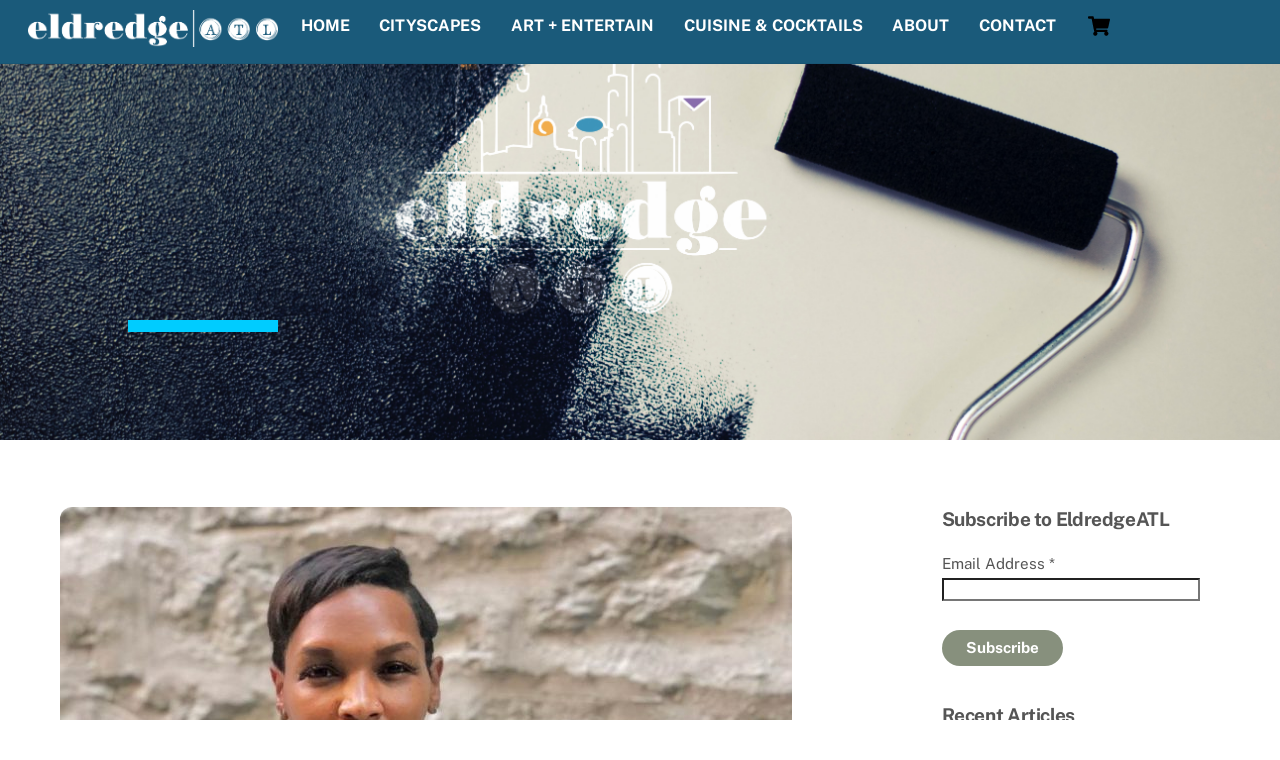

--- FILE ---
content_type: text/html; charset=UTF-8
request_url: https://www.eldredgeatl.com/2022/05/18/carver-grad-teshomech-olenja-discusses-her-beautiful-broadway-life-on-the-road/
body_size: 43358
content:
<!DOCTYPE html>
<html lang="en-US">
<head>
        <meta charset="UTF-8">
        <meta name="viewport" content="width=device-width, initial-scale=1, minimum-scale=1">
        <style id="tb_inline_styles" data-no-optimize="1">.tb_animation_on{overflow-x:hidden}.themify_builder .wow{visibility:hidden;animation-fill-mode:both}[data-tf-animation]{will-change:transform,opacity,visibility}.themify_builder .tf_lax_done{transition-duration:.8s;transition-timing-function:cubic-bezier(.165,.84,.44,1)}[data-sticky-active].tb_sticky_scroll_active{z-index:1}[data-sticky-active].tb_sticky_scroll_active .hide-on-stick{display:none}@media(min-width:1281px){.hide-desktop{width:0!important;height:0!important;padding:0!important;visibility:hidden!important;margin:0!important;display:table-column!important;background:0!important;content-visibility:hidden;overflow:hidden!important}}@media(min-width:769px) and (max-width:1280px){.hide-tablet_landscape{width:0!important;height:0!important;padding:0!important;visibility:hidden!important;margin:0!important;display:table-column!important;background:0!important;content-visibility:hidden;overflow:hidden!important}}@media(min-width:500px) and (max-width:768px){.hide-tablet{width:0!important;height:0!important;padding:0!important;visibility:hidden!important;margin:0!important;display:table-column!important;background:0!important;content-visibility:hidden;overflow:hidden!important}}@media(max-width:499px){.hide-mobile{width:0!important;height:0!important;padding:0!important;visibility:hidden!important;margin:0!important;display:table-column!important;background:0!important;content-visibility:hidden;overflow:hidden!important}}@media(max-width:768px){div.module-gallery-grid{--galn:var(--galt)}}@media(max-width:499px){
                .themify_map.tf_map_loaded{width:100%!important}
                .ui.builder_button,.ui.nav li a{padding:.525em 1.15em}
                .fullheight>.row_inner:not(.tb_col_count_1){min-height:0}
                div.module-gallery-grid{--galn:var(--galm);gap:8px}
            }</style><noscript><style>.themify_builder .wow,.wow .tf_lazy{visibility:visible!important}</style></noscript>            <style id="tf_lazy_style" data-no-optimize="1">
                .tf_svg_lazy{
                    content-visibility:auto;
                    background-size:100% 25%!important;
                    background-repeat:no-repeat!important;
                    background-position:0 0, 0 33.4%,0 66.6%,0 100%!important;
                    transition:filter .3s linear!important;
                    filter:blur(25px)!important;                    transform:translateZ(0)
                }
                .tf_svg_lazy_loaded{
                    filter:blur(0)!important
                }
                [data-lazy]:is(.module,.module_row:not(.tb_first)),.module[data-lazy] .ui,.module_row[data-lazy]:not(.tb_first):is(>.row_inner,.module_column[data-lazy],.module_subrow[data-lazy]){
                    background-image:none!important
                }
            </style>
            <noscript>
                <style>
                    .tf_svg_lazy{
                        display:none!important
                    }
                </style>
            </noscript>
                    <style id="tf_lazy_common" data-no-optimize="1">
                        img{
                max-width:100%;
                height:auto
            }
                                    :where(.tf_in_flx,.tf_flx){display:inline-flex;flex-wrap:wrap;place-items:center}
            .tf_fa,:is(em,i) tf-lottie{display:inline-block;vertical-align:middle}:is(em,i) tf-lottie{width:1.5em;height:1.5em}.tf_fa{width:1em;height:1em;stroke-width:0;stroke:currentColor;overflow:visible;fill:currentColor;pointer-events:none;text-rendering:optimizeSpeed;buffered-rendering:static}#tf_svg symbol{overflow:visible}:where(.tf_lazy){position:relative;visibility:visible;display:block;opacity:.3}.wow .tf_lazy:not(.tf_swiper-slide){visibility:hidden;opacity:1}div.tf_audio_lazy audio{visibility:hidden;height:0;display:inline}.mejs-container{visibility:visible}.tf_iframe_lazy{transition:opacity .3s ease-in-out;min-height:10px}:where(.tf_flx),.tf_swiper-wrapper{display:flex}.tf_swiper-slide{flex-shrink:0;opacity:0;width:100%;height:100%}.tf_swiper-wrapper>br,.tf_lazy.tf_swiper-wrapper .tf_lazy:after,.tf_lazy.tf_swiper-wrapper .tf_lazy:before{display:none}.tf_lazy:after,.tf_lazy:before{content:'';display:inline-block;position:absolute;width:10px!important;height:10px!important;margin:0 3px;top:50%!important;inset-inline:auto 50%!important;border-radius:100%;background-color:currentColor;visibility:visible;animation:tf-hrz-loader infinite .75s cubic-bezier(.2,.68,.18,1.08)}.tf_lazy:after{width:6px!important;height:6px!important;inset-inline:50% auto!important;margin-top:3px;animation-delay:-.4s}@keyframes tf-hrz-loader{0%,100%{transform:scale(1);opacity:1}50%{transform:scale(.1);opacity:.6}}.tf_lazy_lightbox{position:fixed;background:rgba(11,11,11,.8);color:#ccc;top:0;left:0;display:flex;align-items:center;justify-content:center;z-index:999}.tf_lazy_lightbox .tf_lazy:after,.tf_lazy_lightbox .tf_lazy:before{background:#fff}.tf_vd_lazy,tf-lottie{display:flex;flex-wrap:wrap}tf-lottie{aspect-ratio:1.777}.tf_w.tf_vd_lazy video{width:100%;height:auto;position:static;object-fit:cover}
        </style>
        <link type="image/png" href="https://www.eldredgeatl.com/wp-content/uploads/2015/08/Favicon_002.png" rel="apple-touch-icon" /><link type="image/png" href="https://www.eldredgeatl.com/wp-content/uploads/2015/08/Favicon_002.png" rel="icon" /><script type="text/template" id="tmpl-variation-template">
	<div class="woocommerce-variation-description">{{{ data.variation.variation_description }}}</div>
	<div class="woocommerce-variation-price">{{{ data.variation.price_html }}}</div>
	<div class="woocommerce-variation-availability">{{{ data.variation.availability_html }}}</div>
</script>
<script type="text/template" id="tmpl-unavailable-variation-template">
	<p role="alert">Sorry, this product is unavailable. Please choose a different combination.</p>
</script>
<meta name='robots' content='index, follow, max-image-preview:large, max-snippet:-1, max-video-preview:-1' />
	<style>img:is([sizes="auto" i], [sizes^="auto," i]) { contain-intrinsic-size: 3000px 1500px }</style>
	
            <script data-no-defer="1" data-ezscrex="false" data-cfasync="false" data-pagespeed-no-defer data-cookieconsent="ignore">
                var ctPublicFunctions = {"_ajax_nonce":"0543a32625","_rest_nonce":"7662d5b461","_ajax_url":"\/wp-admin\/admin-ajax.php","_rest_url":"https:\/\/www.eldredgeatl.com\/wp-json\/","data__cookies_type":"native","data__ajax_type":"rest","data__bot_detector_enabled":"0","data__frontend_data_log_enabled":1,"cookiePrefix":"","wprocket_detected":false,"host_url":"www.eldredgeatl.com","text__ee_click_to_select":"Click to select the whole data","text__ee_original_email":"The complete one is","text__ee_got_it":"Got it","text__ee_blocked":"Blocked","text__ee_cannot_connect":"Cannot connect","text__ee_cannot_decode":"Can not decode email. Unknown reason","text__ee_email_decoder":"CleanTalk email decoder","text__ee_wait_for_decoding":"The magic is on the way!","text__ee_decoding_process":"Please wait a few seconds while we decode the contact data."}
            </script>
        
            <script data-no-defer="1" data-ezscrex="false" data-cfasync="false" data-pagespeed-no-defer data-cookieconsent="ignore">
                var ctPublic = {"_ajax_nonce":"0543a32625","settings__forms__check_internal":"0","settings__forms__check_external":"0","settings__forms__force_protection":0,"settings__forms__search_test":"1","settings__forms__wc_add_to_cart":"0","settings__data__bot_detector_enabled":"0","settings__sfw__anti_crawler":0,"blog_home":"https:\/\/www.eldredgeatl.com\/","pixel__setting":"0","pixel__enabled":false,"pixel__url":null,"data__email_check_before_post":"1","data__email_check_exist_post":"0","data__cookies_type":"native","data__key_is_ok":true,"data__visible_fields_required":true,"wl_brandname":"Anti-Spam by CleanTalk","wl_brandname_short":"CleanTalk","ct_checkjs_key":"7fc320fee2e7b9bd2ec354fcf000ff8cf38a2acdc826d72eb71f6852729215f0","emailEncoderPassKey":"a21530f2a4c1db3b1d3e0b54e391371b","bot_detector_forms_excluded":"W10=","advancedCacheExists":true,"varnishCacheExists":false,"wc_ajax_add_to_cart":true}
            </script>
        <script>window._wca = window._wca || [];</script>

	<!-- This site is optimized with the Yoast SEO plugin v26.8 - https://yoast.com/product/yoast-seo-wordpress/ -->
	<title>Carver Grad Teshomech Olenja Discusses Her &#039;Beautiful&#039; Broadway Life on the Road - Eldredge Atlanta</title>
	<meta name="description" content="Even without a global pandemic, being a Broadway swing is challenging. Native Atlantan Teshomech Olenja discusses her &quot;Beautiful&quot; life." />
	<link rel="canonical" href="https://www.eldredgeatl.com/2022/05/18/carver-grad-teshomech-olenja-discusses-her-beautiful-broadway-life-on-the-road/" />
	<meta property="og:locale" content="en_US" />
	<meta property="og:type" content="article" />
	<meta property="og:title" content="Carver Grad Teshomech Olenja Discusses Her &#039;Beautiful&#039; Broadway Life on the Road - Eldredge Atlanta" />
	<meta property="og:description" content="Even without a global pandemic, being a Broadway swing is challenging. Native Atlantan Teshomech Olenja discusses her &quot;Beautiful&quot; life." />
	<meta property="og:url" content="https://www.eldredgeatl.com/2022/05/18/carver-grad-teshomech-olenja-discusses-her-beautiful-broadway-life-on-the-road/" />
	<meta property="og:site_name" content="Eldredge Atlanta" />
	<meta property="article:publisher" content="https://www.facebook.com/eldredgeatl" />
	<meta property="article:author" content="https://www.facebook.com/eldredgeatl/" />
	<meta property="article:published_time" content="2022-05-18T16:22:26+00:00" />
	<meta property="article:modified_time" content="2022-05-18T19:43:53+00:00" />
	<meta property="og:image" content="https://www.eldredgeatl.com/wp-content/uploads/2022/05/Teshomech-Olenja.jpg" />
	<meta property="og:image:width" content="1094" />
	<meta property="og:image:height" content="822" />
	<meta property="og:image:type" content="image/jpeg" />
	<meta name="author" content="Richard L. Eldredge" />
	<meta name="twitter:card" content="summary_large_image" />
	<meta name="twitter:creator" content="@eldredgeatl" />
	<meta name="twitter:site" content="@EldredgeATL" />
	<meta name="twitter:label1" content="Written by" />
	<meta name="twitter:data1" content="Richard L. Eldredge" />
	<meta name="twitter:label2" content="Est. reading time" />
	<meta name="twitter:data2" content="5 minutes" />
	<script type="application/ld+json" class="yoast-schema-graph">{"@context":"https://schema.org","@graph":[{"@type":"Article","@id":"https://www.eldredgeatl.com/2022/05/18/carver-grad-teshomech-olenja-discusses-her-beautiful-broadway-life-on-the-road/#article","isPartOf":{"@id":"https://www.eldredgeatl.com/2022/05/18/carver-grad-teshomech-olenja-discusses-her-beautiful-broadway-life-on-the-road/"},"author":{"name":"Richard L. Eldredge","@id":"https://www.eldredgeatl.com/#/schema/person/d1d38b884d33ca19ea5ffec01f7a86f9"},"headline":"Carver Grad Teshomech Olenja Discusses Her &#8216;Beautiful&#8217; Broadway Life on the Road","datePublished":"2022-05-18T16:22:26+00:00","dateModified":"2022-05-18T19:43:53+00:00","mainEntityOfPage":{"@id":"https://www.eldredgeatl.com/2022/05/18/carver-grad-teshomech-olenja-discusses-her-beautiful-broadway-life-on-the-road/"},"wordCount":979,"publisher":{"@id":"https://www.eldredgeatl.com/#organization"},"image":{"@id":"https://www.eldredgeatl.com/2022/05/18/carver-grad-teshomech-olenja-discusses-her-beautiful-broadway-life-on-the-road/#primaryimage"},"thumbnailUrl":"https://www.eldredgeatl.com/wp-content/uploads/2022/05/Teshomech-Olenja.jpg","keywords":["Albany","Barry Mann","Beautiful","Beautiful The Carole King Musical","Broadway musical","Carole King","Carver School of the Arts","Cynthia Weil","Fox Theatre","Gerry Goffin","Little Eva","swing","Teshomech Olenja","The Shirelles"],"articleSection":["Art + Entertain"],"inLanguage":"en-US"},{"@type":"WebPage","@id":"https://www.eldredgeatl.com/2022/05/18/carver-grad-teshomech-olenja-discusses-her-beautiful-broadway-life-on-the-road/","url":"https://www.eldredgeatl.com/2022/05/18/carver-grad-teshomech-olenja-discusses-her-beautiful-broadway-life-on-the-road/","name":"Carver Grad Teshomech Olenja Discusses Her 'Beautiful' Broadway Life on the Road - Eldredge Atlanta","isPartOf":{"@id":"https://www.eldredgeatl.com/#website"},"primaryImageOfPage":{"@id":"https://www.eldredgeatl.com/2022/05/18/carver-grad-teshomech-olenja-discusses-her-beautiful-broadway-life-on-the-road/#primaryimage"},"image":{"@id":"https://www.eldredgeatl.com/2022/05/18/carver-grad-teshomech-olenja-discusses-her-beautiful-broadway-life-on-the-road/#primaryimage"},"thumbnailUrl":"https://www.eldredgeatl.com/wp-content/uploads/2022/05/Teshomech-Olenja.jpg","datePublished":"2022-05-18T16:22:26+00:00","dateModified":"2022-05-18T19:43:53+00:00","description":"Even without a global pandemic, being a Broadway swing is challenging. Native Atlantan Teshomech Olenja discusses her \"Beautiful\" life.","breadcrumb":{"@id":"https://www.eldredgeatl.com/2022/05/18/carver-grad-teshomech-olenja-discusses-her-beautiful-broadway-life-on-the-road/#breadcrumb"},"inLanguage":"en-US","potentialAction":[{"@type":"ReadAction","target":["https://www.eldredgeatl.com/2022/05/18/carver-grad-teshomech-olenja-discusses-her-beautiful-broadway-life-on-the-road/"]}]},{"@type":"ImageObject","inLanguage":"en-US","@id":"https://www.eldredgeatl.com/2022/05/18/carver-grad-teshomech-olenja-discusses-her-beautiful-broadway-life-on-the-road/#primaryimage","url":"https://www.eldredgeatl.com/wp-content/uploads/2022/05/Teshomech-Olenja.jpg","contentUrl":"https://www.eldredgeatl.com/wp-content/uploads/2022/05/Teshomech-Olenja.jpg","width":1094,"height":822},{"@type":"BreadcrumbList","@id":"https://www.eldredgeatl.com/2022/05/18/carver-grad-teshomech-olenja-discusses-her-beautiful-broadway-life-on-the-road/#breadcrumb","itemListElement":[{"@type":"ListItem","position":1,"name":"Home","item":"https://www.eldredgeatl.com/"},{"@type":"ListItem","position":2,"name":"Carver Grad Teshomech Olenja Discusses Her &#8216;Beautiful&#8217; Broadway Life on the Road"}]},{"@type":"WebSite","@id":"https://www.eldredgeatl.com/#website","url":"https://www.eldredgeatl.com/","name":"Eldredge Atlanta","description":"","publisher":{"@id":"https://www.eldredgeatl.com/#organization"},"potentialAction":[{"@type":"SearchAction","target":{"@type":"EntryPoint","urlTemplate":"https://www.eldredgeatl.com/?s={search_term_string}"},"query-input":{"@type":"PropertyValueSpecification","valueRequired":true,"valueName":"search_term_string"}}],"inLanguage":"en-US"},{"@type":"Organization","@id":"https://www.eldredgeatl.com/#organization","name":"Eldredge Atlanta","url":"https://www.eldredgeatl.com/","logo":{"@type":"ImageObject","inLanguage":"en-US","@id":"https://www.eldredgeatl.com/#/schema/logo/image/","url":"https://www.eldredgeatl.com/wp-content/uploads/2015/07/Eldredge_FullColor_Small.png","contentUrl":"https://www.eldredgeatl.com/wp-content/uploads/2015/07/Eldredge_FullColor_Small.png","width":230,"height":186,"caption":"Eldredge Atlanta"},"image":{"@id":"https://www.eldredgeatl.com/#/schema/logo/image/"},"sameAs":["https://www.facebook.com/eldredgeatl","https://x.com/EldredgeATL","https://www.instagram.com/eldredgeatl/","https://www.youtube.com/channel/UCWi3b8GkYK4yu46o-plsctw"]},{"@type":"Person","@id":"https://www.eldredgeatl.com/#/schema/person/d1d38b884d33ca19ea5ffec01f7a86f9","name":"Richard L. Eldredge","description":"Richard L. Eldredge is the founder and editor in chief of Eldredge ATL. As a reporter for the Atlanta Journal-Constitution and Atlanta magazine, he has covered Atlanta since 1990.","sameAs":["http://www.eldredgeatl.com","https://www.facebook.com/eldredgeatl/","https://x.com/eldredgeatl"],"url":"https://www.eldredgeatl.com/author/rich-eldredge/"}]}</script>
	<!-- / Yoast SEO plugin. -->


<link rel="alternate" type="application/rss+xml" title="Eldredge Atlanta &raquo; Feed" href="https://www.eldredgeatl.com/feed/" />
<link rel="alternate" type="application/rss+xml" title="Eldredge Atlanta &raquo; Comments Feed" href="https://www.eldredgeatl.com/comments/feed/" />
		<!-- This site uses the Google Analytics by MonsterInsights plugin v9.11.1 - Using Analytics tracking - https://www.monsterinsights.com/ -->
							<script src="//www.googletagmanager.com/gtag/js?id=G-0MLJZYSENR"  data-cfasync="false" data-wpfc-render="false" async></script>
			<script data-cfasync="false" data-wpfc-render="false">
				var mi_version = '9.11.1';
				var mi_track_user = true;
				var mi_no_track_reason = '';
								var MonsterInsightsDefaultLocations = {"page_location":"https:\/\/www.eldredgeatl.com\/2022\/05\/18\/carver-grad-teshomech-olenja-discusses-her-beautiful-broadway-life-on-the-road\/"};
								if ( typeof MonsterInsightsPrivacyGuardFilter === 'function' ) {
					var MonsterInsightsLocations = (typeof MonsterInsightsExcludeQuery === 'object') ? MonsterInsightsPrivacyGuardFilter( MonsterInsightsExcludeQuery ) : MonsterInsightsPrivacyGuardFilter( MonsterInsightsDefaultLocations );
				} else {
					var MonsterInsightsLocations = (typeof MonsterInsightsExcludeQuery === 'object') ? MonsterInsightsExcludeQuery : MonsterInsightsDefaultLocations;
				}

								var disableStrs = [
										'ga-disable-G-0MLJZYSENR',
									];

				/* Function to detect opted out users */
				function __gtagTrackerIsOptedOut() {
					for (var index = 0; index < disableStrs.length; index++) {
						if (document.cookie.indexOf(disableStrs[index] + '=true') > -1) {
							return true;
						}
					}

					return false;
				}

				/* Disable tracking if the opt-out cookie exists. */
				if (__gtagTrackerIsOptedOut()) {
					for (var index = 0; index < disableStrs.length; index++) {
						window[disableStrs[index]] = true;
					}
				}

				/* Opt-out function */
				function __gtagTrackerOptout() {
					for (var index = 0; index < disableStrs.length; index++) {
						document.cookie = disableStrs[index] + '=true; expires=Thu, 31 Dec 2099 23:59:59 UTC; path=/';
						window[disableStrs[index]] = true;
					}
				}

				if ('undefined' === typeof gaOptout) {
					function gaOptout() {
						__gtagTrackerOptout();
					}
				}
								window.dataLayer = window.dataLayer || [];

				window.MonsterInsightsDualTracker = {
					helpers: {},
					trackers: {},
				};
				if (mi_track_user) {
					function __gtagDataLayer() {
						dataLayer.push(arguments);
					}

					function __gtagTracker(type, name, parameters) {
						if (!parameters) {
							parameters = {};
						}

						if (parameters.send_to) {
							__gtagDataLayer.apply(null, arguments);
							return;
						}

						if (type === 'event') {
														parameters.send_to = monsterinsights_frontend.v4_id;
							var hookName = name;
							if (typeof parameters['event_category'] !== 'undefined') {
								hookName = parameters['event_category'] + ':' + name;
							}

							if (typeof MonsterInsightsDualTracker.trackers[hookName] !== 'undefined') {
								MonsterInsightsDualTracker.trackers[hookName](parameters);
							} else {
								__gtagDataLayer('event', name, parameters);
							}
							
						} else {
							__gtagDataLayer.apply(null, arguments);
						}
					}

					__gtagTracker('js', new Date());
					__gtagTracker('set', {
						'developer_id.dZGIzZG': true,
											});
					if ( MonsterInsightsLocations.page_location ) {
						__gtagTracker('set', MonsterInsightsLocations);
					}
										__gtagTracker('config', 'G-0MLJZYSENR', {"forceSSL":"true","link_attribution":"true"} );
										window.gtag = __gtagTracker;										(function () {
						/* https://developers.google.com/analytics/devguides/collection/analyticsjs/ */
						/* ga and __gaTracker compatibility shim. */
						var noopfn = function () {
							return null;
						};
						var newtracker = function () {
							return new Tracker();
						};
						var Tracker = function () {
							return null;
						};
						var p = Tracker.prototype;
						p.get = noopfn;
						p.set = noopfn;
						p.send = function () {
							var args = Array.prototype.slice.call(arguments);
							args.unshift('send');
							__gaTracker.apply(null, args);
						};
						var __gaTracker = function () {
							var len = arguments.length;
							if (len === 0) {
								return;
							}
							var f = arguments[len - 1];
							if (typeof f !== 'object' || f === null || typeof f.hitCallback !== 'function') {
								if ('send' === arguments[0]) {
									var hitConverted, hitObject = false, action;
									if ('event' === arguments[1]) {
										if ('undefined' !== typeof arguments[3]) {
											hitObject = {
												'eventAction': arguments[3],
												'eventCategory': arguments[2],
												'eventLabel': arguments[4],
												'value': arguments[5] ? arguments[5] : 1,
											}
										}
									}
									if ('pageview' === arguments[1]) {
										if ('undefined' !== typeof arguments[2]) {
											hitObject = {
												'eventAction': 'page_view',
												'page_path': arguments[2],
											}
										}
									}
									if (typeof arguments[2] === 'object') {
										hitObject = arguments[2];
									}
									if (typeof arguments[5] === 'object') {
										Object.assign(hitObject, arguments[5]);
									}
									if ('undefined' !== typeof arguments[1].hitType) {
										hitObject = arguments[1];
										if ('pageview' === hitObject.hitType) {
											hitObject.eventAction = 'page_view';
										}
									}
									if (hitObject) {
										action = 'timing' === arguments[1].hitType ? 'timing_complete' : hitObject.eventAction;
										hitConverted = mapArgs(hitObject);
										__gtagTracker('event', action, hitConverted);
									}
								}
								return;
							}

							function mapArgs(args) {
								var arg, hit = {};
								var gaMap = {
									'eventCategory': 'event_category',
									'eventAction': 'event_action',
									'eventLabel': 'event_label',
									'eventValue': 'event_value',
									'nonInteraction': 'non_interaction',
									'timingCategory': 'event_category',
									'timingVar': 'name',
									'timingValue': 'value',
									'timingLabel': 'event_label',
									'page': 'page_path',
									'location': 'page_location',
									'title': 'page_title',
									'referrer' : 'page_referrer',
								};
								for (arg in args) {
																		if (!(!args.hasOwnProperty(arg) || !gaMap.hasOwnProperty(arg))) {
										hit[gaMap[arg]] = args[arg];
									} else {
										hit[arg] = args[arg];
									}
								}
								return hit;
							}

							try {
								f.hitCallback();
							} catch (ex) {
							}
						};
						__gaTracker.create = newtracker;
						__gaTracker.getByName = newtracker;
						__gaTracker.getAll = function () {
							return [];
						};
						__gaTracker.remove = noopfn;
						__gaTracker.loaded = true;
						window['__gaTracker'] = __gaTracker;
					})();
									} else {
										console.log("");
					(function () {
						function __gtagTracker() {
							return null;
						}

						window['__gtagTracker'] = __gtagTracker;
						window['gtag'] = __gtagTracker;
					})();
									}
			</script>
							<!-- / Google Analytics by MonsterInsights -->
		<link rel="preload" href="https://www.eldredgeatl.com/wp-content/plugins/instagram-feed/css/sbi-styles.min.css?ver=6.10.0" as="style"><link rel='stylesheet' id='sbi_styles-css' href='https://www.eldredgeatl.com/wp-content/plugins/instagram-feed/css/sbi-styles.min.css?ver=6.10.0' media='all' />
<style id='jetpack-sharing-buttons-style-inline-css'>
.jetpack-sharing-buttons__services-list{display:flex;flex-direction:row;flex-wrap:wrap;gap:0;list-style-type:none;margin:5px;padding:0}.jetpack-sharing-buttons__services-list.has-small-icon-size{font-size:12px}.jetpack-sharing-buttons__services-list.has-normal-icon-size{font-size:16px}.jetpack-sharing-buttons__services-list.has-large-icon-size{font-size:24px}.jetpack-sharing-buttons__services-list.has-huge-icon-size{font-size:36px}@media print{.jetpack-sharing-buttons__services-list{display:none!important}}.editor-styles-wrapper .wp-block-jetpack-sharing-buttons{gap:0;padding-inline-start:0}ul.jetpack-sharing-buttons__services-list.has-background{padding:1.25em 2.375em}
</style>
<style id='global-styles-inline-css'>
:root{--wp--preset--aspect-ratio--square: 1;--wp--preset--aspect-ratio--4-3: 4/3;--wp--preset--aspect-ratio--3-4: 3/4;--wp--preset--aspect-ratio--3-2: 3/2;--wp--preset--aspect-ratio--2-3: 2/3;--wp--preset--aspect-ratio--16-9: 16/9;--wp--preset--aspect-ratio--9-16: 9/16;--wp--preset--color--black: #000000;--wp--preset--color--cyan-bluish-gray: #abb8c3;--wp--preset--color--white: #ffffff;--wp--preset--color--pale-pink: #f78da7;--wp--preset--color--vivid-red: #cf2e2e;--wp--preset--color--luminous-vivid-orange: #ff6900;--wp--preset--color--luminous-vivid-amber: #fcb900;--wp--preset--color--light-green-cyan: #7bdcb5;--wp--preset--color--vivid-green-cyan: #00d084;--wp--preset--color--pale-cyan-blue: #8ed1fc;--wp--preset--color--vivid-cyan-blue: #0693e3;--wp--preset--color--vivid-purple: #9b51e0;--wp--preset--gradient--vivid-cyan-blue-to-vivid-purple: linear-gradient(135deg,rgba(6,147,227,1) 0%,rgb(155,81,224) 100%);--wp--preset--gradient--light-green-cyan-to-vivid-green-cyan: linear-gradient(135deg,rgb(122,220,180) 0%,rgb(0,208,130) 100%);--wp--preset--gradient--luminous-vivid-amber-to-luminous-vivid-orange: linear-gradient(135deg,rgba(252,185,0,1) 0%,rgba(255,105,0,1) 100%);--wp--preset--gradient--luminous-vivid-orange-to-vivid-red: linear-gradient(135deg,rgba(255,105,0,1) 0%,rgb(207,46,46) 100%);--wp--preset--gradient--very-light-gray-to-cyan-bluish-gray: linear-gradient(135deg,rgb(238,238,238) 0%,rgb(169,184,195) 100%);--wp--preset--gradient--cool-to-warm-spectrum: linear-gradient(135deg,rgb(74,234,220) 0%,rgb(151,120,209) 20%,rgb(207,42,186) 40%,rgb(238,44,130) 60%,rgb(251,105,98) 80%,rgb(254,248,76) 100%);--wp--preset--gradient--blush-light-purple: linear-gradient(135deg,rgb(255,206,236) 0%,rgb(152,150,240) 100%);--wp--preset--gradient--blush-bordeaux: linear-gradient(135deg,rgb(254,205,165) 0%,rgb(254,45,45) 50%,rgb(107,0,62) 100%);--wp--preset--gradient--luminous-dusk: linear-gradient(135deg,rgb(255,203,112) 0%,rgb(199,81,192) 50%,rgb(65,88,208) 100%);--wp--preset--gradient--pale-ocean: linear-gradient(135deg,rgb(255,245,203) 0%,rgb(182,227,212) 50%,rgb(51,167,181) 100%);--wp--preset--gradient--electric-grass: linear-gradient(135deg,rgb(202,248,128) 0%,rgb(113,206,126) 100%);--wp--preset--gradient--midnight: linear-gradient(135deg,rgb(2,3,129) 0%,rgb(40,116,252) 100%);--wp--preset--font-size--small: 13px;--wp--preset--font-size--medium: clamp(14px, 0.875rem + ((1vw - 3.2px) * 0.469), 20px);--wp--preset--font-size--large: clamp(22.041px, 1.378rem + ((1vw - 3.2px) * 1.091), 36px);--wp--preset--font-size--x-large: clamp(25.014px, 1.563rem + ((1vw - 3.2px) * 1.327), 42px);--wp--preset--font-family--system-font: -apple-system,BlinkMacSystemFont,"Segoe UI",Roboto,Oxygen-Sans,Ubuntu,Cantarell,"Helvetica Neue",sans-serif;--wp--preset--spacing--20: 0.44rem;--wp--preset--spacing--30: 0.67rem;--wp--preset--spacing--40: 1rem;--wp--preset--spacing--50: 1.5rem;--wp--preset--spacing--60: 2.25rem;--wp--preset--spacing--70: 3.38rem;--wp--preset--spacing--80: 5.06rem;--wp--preset--shadow--natural: 6px 6px 9px rgba(0, 0, 0, 0.2);--wp--preset--shadow--deep: 12px 12px 50px rgba(0, 0, 0, 0.4);--wp--preset--shadow--sharp: 6px 6px 0px rgba(0, 0, 0, 0.2);--wp--preset--shadow--outlined: 6px 6px 0px -3px rgba(255, 255, 255, 1), 6px 6px rgba(0, 0, 0, 1);--wp--preset--shadow--crisp: 6px 6px 0px rgba(0, 0, 0, 1);}:where(body) { margin: 0; }.wp-site-blocks > .alignleft { float: left; margin-right: 2em; }.wp-site-blocks > .alignright { float: right; margin-left: 2em; }.wp-site-blocks > .aligncenter { justify-content: center; margin-left: auto; margin-right: auto; }:where(.wp-site-blocks) > * { margin-block-start: 24px; margin-block-end: 0; }:where(.wp-site-blocks) > :first-child { margin-block-start: 0; }:where(.wp-site-blocks) > :last-child { margin-block-end: 0; }:root { --wp--style--block-gap: 24px; }:root :where(.is-layout-flow) > :first-child{margin-block-start: 0;}:root :where(.is-layout-flow) > :last-child{margin-block-end: 0;}:root :where(.is-layout-flow) > *{margin-block-start: 24px;margin-block-end: 0;}:root :where(.is-layout-constrained) > :first-child{margin-block-start: 0;}:root :where(.is-layout-constrained) > :last-child{margin-block-end: 0;}:root :where(.is-layout-constrained) > *{margin-block-start: 24px;margin-block-end: 0;}:root :where(.is-layout-flex){gap: 24px;}:root :where(.is-layout-grid){gap: 24px;}.is-layout-flow > .alignleft{float: left;margin-inline-start: 0;margin-inline-end: 2em;}.is-layout-flow > .alignright{float: right;margin-inline-start: 2em;margin-inline-end: 0;}.is-layout-flow > .aligncenter{margin-left: auto !important;margin-right: auto !important;}.is-layout-constrained > .alignleft{float: left;margin-inline-start: 0;margin-inline-end: 2em;}.is-layout-constrained > .alignright{float: right;margin-inline-start: 2em;margin-inline-end: 0;}.is-layout-constrained > .aligncenter{margin-left: auto !important;margin-right: auto !important;}.is-layout-constrained > :where(:not(.alignleft):not(.alignright):not(.alignfull)){margin-left: auto !important;margin-right: auto !important;}body .is-layout-flex{display: flex;}.is-layout-flex{flex-wrap: wrap;align-items: center;}.is-layout-flex > :is(*, div){margin: 0;}body .is-layout-grid{display: grid;}.is-layout-grid > :is(*, div){margin: 0;}body{font-family: var(--wp--preset--font-family--system-font);font-size: var(--wp--preset--font-size--medium);line-height: 1.6;padding-top: 0px;padding-right: 0px;padding-bottom: 0px;padding-left: 0px;}a:where(:not(.wp-element-button)){text-decoration: underline;}:root :where(.wp-element-button, .wp-block-button__link){background-color: #32373c;border-width: 0;color: #fff;font-family: inherit;font-size: inherit;line-height: inherit;padding: calc(0.667em + 2px) calc(1.333em + 2px);text-decoration: none;}.has-black-color{color: var(--wp--preset--color--black) !important;}.has-cyan-bluish-gray-color{color: var(--wp--preset--color--cyan-bluish-gray) !important;}.has-white-color{color: var(--wp--preset--color--white) !important;}.has-pale-pink-color{color: var(--wp--preset--color--pale-pink) !important;}.has-vivid-red-color{color: var(--wp--preset--color--vivid-red) !important;}.has-luminous-vivid-orange-color{color: var(--wp--preset--color--luminous-vivid-orange) !important;}.has-luminous-vivid-amber-color{color: var(--wp--preset--color--luminous-vivid-amber) !important;}.has-light-green-cyan-color{color: var(--wp--preset--color--light-green-cyan) !important;}.has-vivid-green-cyan-color{color: var(--wp--preset--color--vivid-green-cyan) !important;}.has-pale-cyan-blue-color{color: var(--wp--preset--color--pale-cyan-blue) !important;}.has-vivid-cyan-blue-color{color: var(--wp--preset--color--vivid-cyan-blue) !important;}.has-vivid-purple-color{color: var(--wp--preset--color--vivid-purple) !important;}.has-black-background-color{background-color: var(--wp--preset--color--black) !important;}.has-cyan-bluish-gray-background-color{background-color: var(--wp--preset--color--cyan-bluish-gray) !important;}.has-white-background-color{background-color: var(--wp--preset--color--white) !important;}.has-pale-pink-background-color{background-color: var(--wp--preset--color--pale-pink) !important;}.has-vivid-red-background-color{background-color: var(--wp--preset--color--vivid-red) !important;}.has-luminous-vivid-orange-background-color{background-color: var(--wp--preset--color--luminous-vivid-orange) !important;}.has-luminous-vivid-amber-background-color{background-color: var(--wp--preset--color--luminous-vivid-amber) !important;}.has-light-green-cyan-background-color{background-color: var(--wp--preset--color--light-green-cyan) !important;}.has-vivid-green-cyan-background-color{background-color: var(--wp--preset--color--vivid-green-cyan) !important;}.has-pale-cyan-blue-background-color{background-color: var(--wp--preset--color--pale-cyan-blue) !important;}.has-vivid-cyan-blue-background-color{background-color: var(--wp--preset--color--vivid-cyan-blue) !important;}.has-vivid-purple-background-color{background-color: var(--wp--preset--color--vivid-purple) !important;}.has-black-border-color{border-color: var(--wp--preset--color--black) !important;}.has-cyan-bluish-gray-border-color{border-color: var(--wp--preset--color--cyan-bluish-gray) !important;}.has-white-border-color{border-color: var(--wp--preset--color--white) !important;}.has-pale-pink-border-color{border-color: var(--wp--preset--color--pale-pink) !important;}.has-vivid-red-border-color{border-color: var(--wp--preset--color--vivid-red) !important;}.has-luminous-vivid-orange-border-color{border-color: var(--wp--preset--color--luminous-vivid-orange) !important;}.has-luminous-vivid-amber-border-color{border-color: var(--wp--preset--color--luminous-vivid-amber) !important;}.has-light-green-cyan-border-color{border-color: var(--wp--preset--color--light-green-cyan) !important;}.has-vivid-green-cyan-border-color{border-color: var(--wp--preset--color--vivid-green-cyan) !important;}.has-pale-cyan-blue-border-color{border-color: var(--wp--preset--color--pale-cyan-blue) !important;}.has-vivid-cyan-blue-border-color{border-color: var(--wp--preset--color--vivid-cyan-blue) !important;}.has-vivid-purple-border-color{border-color: var(--wp--preset--color--vivid-purple) !important;}.has-vivid-cyan-blue-to-vivid-purple-gradient-background{background: var(--wp--preset--gradient--vivid-cyan-blue-to-vivid-purple) !important;}.has-light-green-cyan-to-vivid-green-cyan-gradient-background{background: var(--wp--preset--gradient--light-green-cyan-to-vivid-green-cyan) !important;}.has-luminous-vivid-amber-to-luminous-vivid-orange-gradient-background{background: var(--wp--preset--gradient--luminous-vivid-amber-to-luminous-vivid-orange) !important;}.has-luminous-vivid-orange-to-vivid-red-gradient-background{background: var(--wp--preset--gradient--luminous-vivid-orange-to-vivid-red) !important;}.has-very-light-gray-to-cyan-bluish-gray-gradient-background{background: var(--wp--preset--gradient--very-light-gray-to-cyan-bluish-gray) !important;}.has-cool-to-warm-spectrum-gradient-background{background: var(--wp--preset--gradient--cool-to-warm-spectrum) !important;}.has-blush-light-purple-gradient-background{background: var(--wp--preset--gradient--blush-light-purple) !important;}.has-blush-bordeaux-gradient-background{background: var(--wp--preset--gradient--blush-bordeaux) !important;}.has-luminous-dusk-gradient-background{background: var(--wp--preset--gradient--luminous-dusk) !important;}.has-pale-ocean-gradient-background{background: var(--wp--preset--gradient--pale-ocean) !important;}.has-electric-grass-gradient-background{background: var(--wp--preset--gradient--electric-grass) !important;}.has-midnight-gradient-background{background: var(--wp--preset--gradient--midnight) !important;}.has-small-font-size{font-size: var(--wp--preset--font-size--small) !important;}.has-medium-font-size{font-size: var(--wp--preset--font-size--medium) !important;}.has-large-font-size{font-size: var(--wp--preset--font-size--large) !important;}.has-x-large-font-size{font-size: var(--wp--preset--font-size--x-large) !important;}.has-system-font-font-family{font-family: var(--wp--preset--font-family--system-font) !important;}
:root :where(.wp-block-pullquote){font-size: clamp(0.984em, 0.984rem + ((1vw - 0.2em) * 0.645), 1.5em);line-height: 1.6;}
</style>
<link rel="preload" href="https://www.eldredgeatl.com/wp-content/plugins/cleantalk-spam-protect/css/cleantalk-public.min.css?ver=6.70.1_1766156113" as="style"><link rel='stylesheet' id='cleantalk-public-css-css' href='https://www.eldredgeatl.com/wp-content/plugins/cleantalk-spam-protect/css/cleantalk-public.min.css?ver=6.70.1_1766156113' media='all' />
<link rel="preload" href="https://www.eldredgeatl.com/wp-content/plugins/cleantalk-spam-protect/css/cleantalk-email-decoder.min.css?ver=6.70.1_1766156113" as="style"><link rel='stylesheet' id='cleantalk-email-decoder-css-css' href='https://www.eldredgeatl.com/wp-content/plugins/cleantalk-spam-protect/css/cleantalk-email-decoder.min.css?ver=6.70.1_1766156113' media='all' />
<style id='woocommerce-inline-inline-css'>
.woocommerce form .form-row .required { visibility: visible; }
</style>
<link rel="preload" href="https://www.eldredgeatl.com/wp-content/plugins/jetpack/modules/sharedaddy/sharing.css?ver=15.4" as="style"><link rel='stylesheet' id='sharedaddy-css' href='https://www.eldredgeatl.com/wp-content/plugins/jetpack/modules/sharedaddy/sharing.css?ver=15.4' media='all' />
<link rel="preload" href="https://www.eldredgeatl.com/wp-content/plugins/jetpack/_inc/social-logos/social-logos.min.css?ver=15.4" as="style"><link rel='stylesheet' id='social-logos-css' href='https://www.eldredgeatl.com/wp-content/plugins/jetpack/_inc/social-logos/social-logos.min.css?ver=15.4' media='all' />
<script src="https://www.eldredgeatl.com/wp-includes/js/jquery/jquery.min.js?ver=3.7.1" id="jquery-core-js"></script>
<script src="https://www.eldredgeatl.com/wp-includes/js/jquery/jquery-migrate.min.js?ver=3.4.1" id="jquery-migrate-js"></script>
<script src="https://www.eldredgeatl.com/wp-content/plugins/google-analytics-for-wordpress/assets/js/frontend-gtag.min.js?ver=9.11.1" id="monsterinsights-frontend-script-js" async data-wp-strategy="async"></script>
<script data-cfasync="false" data-wpfc-render="false" id='monsterinsights-frontend-script-js-extra'>var monsterinsights_frontend = {"js_events_tracking":"true","download_extensions":"doc,pdf,ppt,zip,xls,docx,pptx,xlsx","inbound_paths":"[{\"path\":\"\\\/go\\\/\",\"label\":\"affiliate\"},{\"path\":\"\\\/recommend\\\/\",\"label\":\"affiliate\"}]","home_url":"https:\/\/www.eldredgeatl.com","hash_tracking":"false","v4_id":"G-0MLJZYSENR"};</script>
<script src="https://www.eldredgeatl.com/wp-content/plugins/cleantalk-spam-protect/js/apbct-public-bundle_gathering.min.js?ver=6.70.1_1766156113" id="apbct-public-bundle_gathering.min-js-js"></script>
<script src="https://stats.wp.com/s-202604.js" id="woocommerce-analytics-js" defer data-wp-strategy="defer"></script>
<script src="https://www.eldredgeatl.com/wp-content/plugins/woocommerce/assets/js/jquery-blockui/jquery.blockUI.min.js?ver=2.7.0-wc.10.4.3" id="wc-jquery-blockui-js" defer data-wp-strategy="defer"></script>
<link rel="https://api.w.org/" href="https://www.eldredgeatl.com/wp-json/" /><link rel="alternate" title="JSON" type="application/json" href="https://www.eldredgeatl.com/wp-json/wp/v2/posts/11229" /><link rel="EditURI" type="application/rsd+xml" title="RSD" href="https://www.eldredgeatl.com/xmlrpc.php?rsd" />
<meta name="generator" content="WordPress 6.8.3" />
<meta name="generator" content="WooCommerce 10.4.3" />
<link rel='shortlink' href='https://wp.me/p6zFyB-2V7' />
<link rel="alternate" title="oEmbed (JSON)" type="application/json+oembed" href="https://www.eldredgeatl.com/wp-json/oembed/1.0/embed?url=https%3A%2F%2Fwww.eldredgeatl.com%2F2022%2F05%2F18%2Fcarver-grad-teshomech-olenja-discusses-her-beautiful-broadway-life-on-the-road%2F" />
<link rel="alternate" title="oEmbed (XML)" type="text/xml+oembed" href="https://www.eldredgeatl.com/wp-json/oembed/1.0/embed?url=https%3A%2F%2Fwww.eldredgeatl.com%2F2022%2F05%2F18%2Fcarver-grad-teshomech-olenja-discusses-her-beautiful-broadway-life-on-the-road%2F&#038;format=xml" />
	<style>img#wpstats{display:none}</style>
		
	<style>
	@keyframes themifyAnimatedBG{
		0%{background-color:#33baab}100%{background-color:#e33b9e}50%{background-color:#4961d7}33.3%{background-color:#2ea85c}25%{background-color:#2bb8ed}20%{background-color:#dd5135}
	}
	.module_row.animated-bg{
		animation:themifyAnimatedBG 30000ms infinite alternate
	}
	</style>
		<noscript><style>.woocommerce-product-gallery{ opacity: 1 !important; }</style></noscript>
	<script async src="//pagead2.googlesyndication.com/pagead/js/adsbygoogle.js"></script>
<script data-ad-client="ca-pub-6108048204327040" async src="https://pagead2.googlesyndication.com/pagead/js/adsbygoogle.js"></script>
<meta name="facebook-domain-verification" content="d70780tvw5ohu578gompb4j7xyrt97" />
<script>
  (adsbygoogle = window.adsbygoogle || []).push({
    google_ad_client: "ca-pub-6108048204327040",
    enable_page_level_ads: true
  });
</script>

<script id="mcjs">!function(c,h,i,m,p){m=c.createElement(h),p=c.getElementsByTagName(h)[0],m.async=1,m.src=i,p.parentNode.insertBefore(m,p)}(document,"script","https://chimpstatic.com/mcjs-connected/js/users/7167d0cc774ebfb4ef94a2d01/bbe6ba4fd84eb31b8e51b63dc.js");</script>

<link rel="dns-prefetch" href="//platform.twitter.com">
<meta name="twitter:widgets:link-color" content="#000000"><meta name="twitter:widgets:border-color" content="#000000"><meta name="twitter:partner" content="tfwp"><style type="text/css">.saboxplugin-wrap{-webkit-box-sizing:border-box;-moz-box-sizing:border-box;-ms-box-sizing:border-box;box-sizing:border-box;border:1px solid #eee;width:100%;clear:both;display:block;overflow:hidden;word-wrap:break-word;position:relative}.saboxplugin-wrap .saboxplugin-gravatar{float:left;padding:0 20px 20px 20px}.saboxplugin-wrap .saboxplugin-gravatar img{max-width:100px;height:auto;border-radius:0;}.saboxplugin-wrap .saboxplugin-authorname{font-size:18px;line-height:1;margin:20px 0 0 20px;display:block}.saboxplugin-wrap .saboxplugin-authorname a{text-decoration:none}.saboxplugin-wrap .saboxplugin-authorname a:focus{outline:0}.saboxplugin-wrap .saboxplugin-desc{display:block;margin:5px 20px}.saboxplugin-wrap .saboxplugin-desc a{text-decoration:underline}.saboxplugin-wrap .saboxplugin-desc p{margin:5px 0 12px}.saboxplugin-wrap .saboxplugin-web{margin:0 20px 15px;text-align:left}.saboxplugin-wrap .sab-web-position{text-align:right}.saboxplugin-wrap .saboxplugin-web a{color:#ccc;text-decoration:none}.saboxplugin-wrap .saboxplugin-socials{position:relative;display:block;background:#fcfcfc;padding:5px;border-top:1px solid #eee}.saboxplugin-wrap .saboxplugin-socials a svg{width:20px;height:20px}.saboxplugin-wrap .saboxplugin-socials a svg .st2{fill:#fff; transform-origin:center center;}.saboxplugin-wrap .saboxplugin-socials a svg .st1{fill:rgba(0,0,0,.3)}.saboxplugin-wrap .saboxplugin-socials a:hover{opacity:.8;-webkit-transition:opacity .4s;-moz-transition:opacity .4s;-o-transition:opacity .4s;transition:opacity .4s;box-shadow:none!important;-webkit-box-shadow:none!important}.saboxplugin-wrap .saboxplugin-socials .saboxplugin-icon-color{box-shadow:none;padding:0;border:0;-webkit-transition:opacity .4s;-moz-transition:opacity .4s;-o-transition:opacity .4s;transition:opacity .4s;display:inline-block;color:#fff;font-size:0;text-decoration:inherit;margin:5px;-webkit-border-radius:0;-moz-border-radius:0;-ms-border-radius:0;-o-border-radius:0;border-radius:0;overflow:hidden}.saboxplugin-wrap .saboxplugin-socials .saboxplugin-icon-grey{text-decoration:inherit;box-shadow:none;position:relative;display:-moz-inline-stack;display:inline-block;vertical-align:middle;zoom:1;margin:10px 5px;color:#444;fill:#444}.clearfix:after,.clearfix:before{content:' ';display:table;line-height:0;clear:both}.ie7 .clearfix{zoom:1}.saboxplugin-socials.sabox-colored .saboxplugin-icon-color .sab-twitch{border-color:#38245c}.saboxplugin-socials.sabox-colored .saboxplugin-icon-color .sab-behance{border-color:#003eb0}.saboxplugin-socials.sabox-colored .saboxplugin-icon-color .sab-deviantart{border-color:#036824}.saboxplugin-socials.sabox-colored .saboxplugin-icon-color .sab-digg{border-color:#00327c}.saboxplugin-socials.sabox-colored .saboxplugin-icon-color .sab-dribbble{border-color:#ba1655}.saboxplugin-socials.sabox-colored .saboxplugin-icon-color .sab-facebook{border-color:#1e2e4f}.saboxplugin-socials.sabox-colored .saboxplugin-icon-color .sab-flickr{border-color:#003576}.saboxplugin-socials.sabox-colored .saboxplugin-icon-color .sab-github{border-color:#264874}.saboxplugin-socials.sabox-colored .saboxplugin-icon-color .sab-google{border-color:#0b51c5}.saboxplugin-socials.sabox-colored .saboxplugin-icon-color .sab-html5{border-color:#902e13}.saboxplugin-socials.sabox-colored .saboxplugin-icon-color .sab-instagram{border-color:#1630aa}.saboxplugin-socials.sabox-colored .saboxplugin-icon-color .sab-linkedin{border-color:#00344f}.saboxplugin-socials.sabox-colored .saboxplugin-icon-color .sab-pinterest{border-color:#5b040e}.saboxplugin-socials.sabox-colored .saboxplugin-icon-color .sab-reddit{border-color:#992900}.saboxplugin-socials.sabox-colored .saboxplugin-icon-color .sab-rss{border-color:#a43b0a}.saboxplugin-socials.sabox-colored .saboxplugin-icon-color .sab-sharethis{border-color:#5d8420}.saboxplugin-socials.sabox-colored .saboxplugin-icon-color .sab-soundcloud{border-color:#995200}.saboxplugin-socials.sabox-colored .saboxplugin-icon-color .sab-spotify{border-color:#0f612c}.saboxplugin-socials.sabox-colored .saboxplugin-icon-color .sab-stackoverflow{border-color:#a95009}.saboxplugin-socials.sabox-colored .saboxplugin-icon-color .sab-steam{border-color:#006388}.saboxplugin-socials.sabox-colored .saboxplugin-icon-color .sab-user_email{border-color:#b84e05}.saboxplugin-socials.sabox-colored .saboxplugin-icon-color .sab-tumblr{border-color:#10151b}.saboxplugin-socials.sabox-colored .saboxplugin-icon-color .sab-twitter{border-color:#0967a0}.saboxplugin-socials.sabox-colored .saboxplugin-icon-color .sab-vimeo{border-color:#0d7091}.saboxplugin-socials.sabox-colored .saboxplugin-icon-color .sab-windows{border-color:#003f71}.saboxplugin-socials.sabox-colored .saboxplugin-icon-color .sab-whatsapp{border-color:#003f71}.saboxplugin-socials.sabox-colored .saboxplugin-icon-color .sab-wordpress{border-color:#0f3647}.saboxplugin-socials.sabox-colored .saboxplugin-icon-color .sab-yahoo{border-color:#14002d}.saboxplugin-socials.sabox-colored .saboxplugin-icon-color .sab-youtube{border-color:#900}.saboxplugin-socials.sabox-colored .saboxplugin-icon-color .sab-xing{border-color:#000202}.saboxplugin-socials.sabox-colored .saboxplugin-icon-color .sab-mixcloud{border-color:#2475a0}.saboxplugin-socials.sabox-colored .saboxplugin-icon-color .sab-vk{border-color:#243549}.saboxplugin-socials.sabox-colored .saboxplugin-icon-color .sab-medium{border-color:#00452c}.saboxplugin-socials.sabox-colored .saboxplugin-icon-color .sab-quora{border-color:#420e00}.saboxplugin-socials.sabox-colored .saboxplugin-icon-color .sab-meetup{border-color:#9b181c}.saboxplugin-socials.sabox-colored .saboxplugin-icon-color .sab-goodreads{border-color:#000}.saboxplugin-socials.sabox-colored .saboxplugin-icon-color .sab-snapchat{border-color:#999700}.saboxplugin-socials.sabox-colored .saboxplugin-icon-color .sab-500px{border-color:#00557f}.saboxplugin-socials.sabox-colored .saboxplugin-icon-color .sab-mastodont{border-color:#185886}.sabox-plus-item{margin-bottom:20px}@media screen and (max-width:480px){.saboxplugin-wrap{text-align:center}.saboxplugin-wrap .saboxplugin-gravatar{float:none;padding:20px 0;text-align:center;margin:0 auto;display:block}.saboxplugin-wrap .saboxplugin-gravatar img{float:none;display:inline-block;display:-moz-inline-stack;vertical-align:middle;zoom:1}.saboxplugin-wrap .saboxplugin-desc{margin:0 10px 20px;text-align:center}.saboxplugin-wrap .saboxplugin-authorname{text-align:center;margin:10px 0 20px}}body .saboxplugin-authorname a,body .saboxplugin-authorname a:hover{box-shadow:none;-webkit-box-shadow:none}a.sab-profile-edit{font-size:16px!important;line-height:1!important}.sab-edit-settings a,a.sab-profile-edit{color:#0073aa!important;box-shadow:none!important;-webkit-box-shadow:none!important}.sab-edit-settings{margin-right:15px;position:absolute;right:0;z-index:2;bottom:10px;line-height:20px}.sab-edit-settings i{margin-left:5px}.saboxplugin-socials{line-height:1!important}.rtl .saboxplugin-wrap .saboxplugin-gravatar{float:right}.rtl .saboxplugin-wrap .saboxplugin-authorname{display:flex;align-items:center}.rtl .saboxplugin-wrap .saboxplugin-authorname .sab-profile-edit{margin-right:10px}.rtl .sab-edit-settings{right:auto;left:0}img.sab-custom-avatar{max-width:75px;}.saboxplugin-wrap .saboxplugin-gravatar img {-webkit-border-radius:50%;-moz-border-radius:50%;-ms-border-radius:50%;-o-border-radius:50%;border-radius:50%;}.saboxplugin-wrap .saboxplugin-gravatar img {-webkit-border-radius:50%;-moz-border-radius:50%;-ms-border-radius:50%;-o-border-radius:50%;border-radius:50%;}.saboxplugin-wrap .saboxplugin-gravatar img {-webkit-transition:all .5s ease;-moz-transition:all .5s ease;-o-transition:all .5s ease;transition:all .5s ease;}.saboxplugin-wrap .saboxplugin-gravatar img:hover {-webkit-transform:rotate(45deg);-moz-transform:rotate(45deg);-o-transform:rotate(45deg);-ms-transform:rotate(45deg);transform:rotate(45deg);}.saboxplugin-wrap .saboxplugin-desc {font-style:italic;}.saboxplugin-wrap {margin-top:0px; margin-bottom:0px; padding: 0px 0px }.saboxplugin-wrap .saboxplugin-authorname {font-size:20px; line-height:27px;}.saboxplugin-wrap .saboxplugin-desc p, .saboxplugin-wrap .saboxplugin-desc {font-size:14px !important; line-height:21px !important;}.saboxplugin-wrap .saboxplugin-web {font-size:14px;}.saboxplugin-wrap .saboxplugin-socials a svg {width:20px;height:20px;}</style><link rel="icon" href="https://www.eldredgeatl.com/wp-content/uploads/2016/08/cropped-EldredgeATL_Logo-2-715x550-32x32.jpg" sizes="32x32" />
<link rel="icon" href="https://www.eldredgeatl.com/wp-content/uploads/2016/08/cropped-EldredgeATL_Logo-2-715x550-192x192.jpg" sizes="192x192" />
<link rel="apple-touch-icon" href="https://www.eldredgeatl.com/wp-content/uploads/2016/08/cropped-EldredgeATL_Logo-2-715x550-180x180.jpg" />
<meta name="msapplication-TileImage" content="https://www.eldredgeatl.com/wp-content/uploads/2016/08/cropped-EldredgeATL_Logo-2-715x550-270x270.jpg" />

<meta name="twitter:card" content="summary"><meta name="twitter:title" content="Carver Grad Teshomech Olenja Discusses Her &#8216;Beautiful&#8217; Broadway Life on the Road"><meta name="twitter:site" content="@eldredgeatl"><meta name="twitter:description" content="As any Broadway performer will tell you, the swings — those folks who have to memorize the entire show and then jump off the sidelines at a moment’s notice to play a role — are the real MVPs of musical theatre. Still, nothing could prepare Atlanta native Teshomech Olenja&nbsp;for being a swing in the current&hellip;"><meta name="twitter:image" content="https://www.eldredgeatl.com/wp-content/uploads/2022/05/Teshomech-Olenja.jpg"><meta name="twitter:creator" content="@eldredgeatl">
<link rel="prefetch" href="https://www.eldredgeatl.com/wp-content/themes/themify-ultra/js/themify-script.js?ver=8.0.8" as="script" fetchpriority="low"><link rel="prefetch" href="https://www.eldredgeatl.com/wp-content/themes/themify-ultra/themify/js/modules/themify-sidemenu.js?ver=8.2.0" as="script" fetchpriority="low"><link rel="prefetch" href="https://www.eldredgeatl.com/wp-content/themes/themify-ultra/js/modules/wc.js?ver=8.0.8" as="script" fetchpriority="low"><link rel="preload" href="https://www.eldredgeatl.com/wp-content/uploads/2019/02/EldredgeLogo-Hz-W.png" as="image"><link rel="prefetch" href="https://www.eldredgeatl.com/wp-content/themes/themify-ultra/themify/css/modules/animate.min.css?ver=8.2.0" as="style"><link rel="prefetch" href="https://www.eldredgeatl.com/wp-content/themes/themify-ultra/themify/js/modules/animate.js?ver=8.2.0" as="script" fetchpriority="low"><link rel="preload" href="https://www.eldredgeatl.com/wp-content/themes/themify-ultra/themify/themify-builder/js/themify-builder-script.js?ver=8.2.0" as="script" fetchpriority="low"><style id="tf_gf_fonts_style">@font-face{font-family:'Public Sans';font-style:italic;font-display:swap;src:url(https://fonts.gstatic.com/s/publicsans/v20/ijwTs572Xtc6ZYQws9YVwnNDTJPax9k0.woff2) format('woff2');unicode-range:U+0102-0103,U+0110-0111,U+0128-0129,U+0168-0169,U+01A0-01A1,U+01AF-01B0,U+0300-0301,U+0303-0304,U+0308-0309,U+0323,U+0329,U+1EA0-1EF9,U+20AB;}@font-face{font-family:'Public Sans';font-style:italic;font-display:swap;src:url(https://fonts.gstatic.com/s/publicsans/v20/ijwTs572Xtc6ZYQws9YVwnNDTJLax9k0.woff2) format('woff2');unicode-range:U+0100-02BA,U+02BD-02C5,U+02C7-02CC,U+02CE-02D7,U+02DD-02FF,U+0304,U+0308,U+0329,U+1D00-1DBF,U+1E00-1E9F,U+1EF2-1EFF,U+2020,U+20A0-20AB,U+20AD-20C0,U+2113,U+2C60-2C7F,U+A720-A7FF;}@font-face{font-family:'Public Sans';font-style:italic;font-display:swap;src:url(https://fonts.gstatic.com/s/publicsans/v20/ijwTs572Xtc6ZYQws9YVwnNDTJzaxw.woff2) format('woff2');unicode-range:U+0000-00FF,U+0131,U+0152-0153,U+02BB-02BC,U+02C6,U+02DA,U+02DC,U+0304,U+0308,U+0329,U+2000-206F,U+20AC,U+2122,U+2191,U+2193,U+2212,U+2215,U+FEFF,U+FFFD;}@font-face{font-family:'Public Sans';font-style:italic;font-weight:600;font-display:swap;src:url(https://fonts.gstatic.com/s/publicsans/v20/ijwTs572Xtc6ZYQws9YVwnNDTJPax9k0.woff2) format('woff2');unicode-range:U+0102-0103,U+0110-0111,U+0128-0129,U+0168-0169,U+01A0-01A1,U+01AF-01B0,U+0300-0301,U+0303-0304,U+0308-0309,U+0323,U+0329,U+1EA0-1EF9,U+20AB;}@font-face{font-family:'Public Sans';font-style:italic;font-weight:600;font-display:swap;src:url(https://fonts.gstatic.com/s/publicsans/v20/ijwTs572Xtc6ZYQws9YVwnNDTJLax9k0.woff2) format('woff2');unicode-range:U+0100-02BA,U+02BD-02C5,U+02C7-02CC,U+02CE-02D7,U+02DD-02FF,U+0304,U+0308,U+0329,U+1D00-1DBF,U+1E00-1E9F,U+1EF2-1EFF,U+2020,U+20A0-20AB,U+20AD-20C0,U+2113,U+2C60-2C7F,U+A720-A7FF;}@font-face{font-family:'Public Sans';font-style:italic;font-weight:600;font-display:swap;src:url(https://fonts.gstatic.com/s/publicsans/v20/ijwTs572Xtc6ZYQws9YVwnNDTJzaxw.woff2) format('woff2');unicode-range:U+0000-00FF,U+0131,U+0152-0153,U+02BB-02BC,U+02C6,U+02DA,U+02DC,U+0304,U+0308,U+0329,U+2000-206F,U+20AC,U+2122,U+2191,U+2193,U+2212,U+2215,U+FEFF,U+FFFD;}@font-face{font-family:'Public Sans';font-style:italic;font-weight:700;font-display:swap;src:url(https://fonts.gstatic.com/s/publicsans/v20/ijwTs572Xtc6ZYQws9YVwnNDTJPax9k0.woff2) format('woff2');unicode-range:U+0102-0103,U+0110-0111,U+0128-0129,U+0168-0169,U+01A0-01A1,U+01AF-01B0,U+0300-0301,U+0303-0304,U+0308-0309,U+0323,U+0329,U+1EA0-1EF9,U+20AB;}@font-face{font-family:'Public Sans';font-style:italic;font-weight:700;font-display:swap;src:url(https://fonts.gstatic.com/s/publicsans/v20/ijwTs572Xtc6ZYQws9YVwnNDTJLax9k0.woff2) format('woff2');unicode-range:U+0100-02BA,U+02BD-02C5,U+02C7-02CC,U+02CE-02D7,U+02DD-02FF,U+0304,U+0308,U+0329,U+1D00-1DBF,U+1E00-1E9F,U+1EF2-1EFF,U+2020,U+20A0-20AB,U+20AD-20C0,U+2113,U+2C60-2C7F,U+A720-A7FF;}@font-face{font-family:'Public Sans';font-style:italic;font-weight:700;font-display:swap;src:url(https://fonts.gstatic.com/s/publicsans/v20/ijwTs572Xtc6ZYQws9YVwnNDTJzaxw.woff2) format('woff2');unicode-range:U+0000-00FF,U+0131,U+0152-0153,U+02BB-02BC,U+02C6,U+02DA,U+02DC,U+0304,U+0308,U+0329,U+2000-206F,U+20AC,U+2122,U+2191,U+2193,U+2212,U+2215,U+FEFF,U+FFFD;}@font-face{font-family:'Public Sans';font-display:swap;src:url(https://fonts.gstatic.com/s/publicsans/v20/ijwRs572Xtc6ZYQws9YVwnNJfJ7Cww.woff2) format('woff2');unicode-range:U+0102-0103,U+0110-0111,U+0128-0129,U+0168-0169,U+01A0-01A1,U+01AF-01B0,U+0300-0301,U+0303-0304,U+0308-0309,U+0323,U+0329,U+1EA0-1EF9,U+20AB;}@font-face{font-family:'Public Sans';font-display:swap;src:url(https://fonts.gstatic.com/s/publicsans/v20/ijwRs572Xtc6ZYQws9YVwnNIfJ7Cww.woff2) format('woff2');unicode-range:U+0100-02BA,U+02BD-02C5,U+02C7-02CC,U+02CE-02D7,U+02DD-02FF,U+0304,U+0308,U+0329,U+1D00-1DBF,U+1E00-1E9F,U+1EF2-1EFF,U+2020,U+20A0-20AB,U+20AD-20C0,U+2113,U+2C60-2C7F,U+A720-A7FF;}@font-face{font-family:'Public Sans';font-display:swap;src:url(https://fonts.gstatic.com/s/publicsans/v20/ijwRs572Xtc6ZYQws9YVwnNGfJ4.woff2) format('woff2');unicode-range:U+0000-00FF,U+0131,U+0152-0153,U+02BB-02BC,U+02C6,U+02DA,U+02DC,U+0304,U+0308,U+0329,U+2000-206F,U+20AC,U+2122,U+2191,U+2193,U+2212,U+2215,U+FEFF,U+FFFD;}@font-face{font-family:'Public Sans';font-weight:600;font-display:swap;src:url(https://fonts.gstatic.com/s/publicsans/v20/ijwRs572Xtc6ZYQws9YVwnNJfJ7Cww.woff2) format('woff2');unicode-range:U+0102-0103,U+0110-0111,U+0128-0129,U+0168-0169,U+01A0-01A1,U+01AF-01B0,U+0300-0301,U+0303-0304,U+0308-0309,U+0323,U+0329,U+1EA0-1EF9,U+20AB;}@font-face{font-family:'Public Sans';font-weight:600;font-display:swap;src:url(https://fonts.gstatic.com/s/publicsans/v20/ijwRs572Xtc6ZYQws9YVwnNIfJ7Cww.woff2) format('woff2');unicode-range:U+0100-02BA,U+02BD-02C5,U+02C7-02CC,U+02CE-02D7,U+02DD-02FF,U+0304,U+0308,U+0329,U+1D00-1DBF,U+1E00-1E9F,U+1EF2-1EFF,U+2020,U+20A0-20AB,U+20AD-20C0,U+2113,U+2C60-2C7F,U+A720-A7FF;}@font-face{font-family:'Public Sans';font-weight:600;font-display:swap;src:url(https://fonts.gstatic.com/s/publicsans/v20/ijwRs572Xtc6ZYQws9YVwnNGfJ4.woff2) format('woff2');unicode-range:U+0000-00FF,U+0131,U+0152-0153,U+02BB-02BC,U+02C6,U+02DA,U+02DC,U+0304,U+0308,U+0329,U+2000-206F,U+20AC,U+2122,U+2191,U+2193,U+2212,U+2215,U+FEFF,U+FFFD;}@font-face{font-family:'Public Sans';font-weight:700;font-display:swap;src:url(https://fonts.gstatic.com/s/publicsans/v20/ijwRs572Xtc6ZYQws9YVwnNJfJ7Cww.woff2) format('woff2');unicode-range:U+0102-0103,U+0110-0111,U+0128-0129,U+0168-0169,U+01A0-01A1,U+01AF-01B0,U+0300-0301,U+0303-0304,U+0308-0309,U+0323,U+0329,U+1EA0-1EF9,U+20AB;}@font-face{font-family:'Public Sans';font-weight:700;font-display:swap;src:url(https://fonts.gstatic.com/s/publicsans/v20/ijwRs572Xtc6ZYQws9YVwnNIfJ7Cww.woff2) format('woff2');unicode-range:U+0100-02BA,U+02BD-02C5,U+02C7-02CC,U+02CE-02D7,U+02DD-02FF,U+0304,U+0308,U+0329,U+1D00-1DBF,U+1E00-1E9F,U+1EF2-1EFF,U+2020,U+20A0-20AB,U+20AD-20C0,U+2113,U+2C60-2C7F,U+A720-A7FF;}@font-face{font-family:'Public Sans';font-weight:700;font-display:swap;src:url(https://fonts.gstatic.com/s/publicsans/v20/ijwRs572Xtc6ZYQws9YVwnNGfJ4.woff2) format('woff2');unicode-range:U+0000-00FF,U+0131,U+0152-0153,U+02BB-02BC,U+02C6,U+02DA,U+02DC,U+0304,U+0308,U+0329,U+2000-206F,U+20AC,U+2122,U+2191,U+2193,U+2212,U+2215,U+FEFF,U+FFFD;}</style><link rel="preload" fetchpriority="high" href="https://www.eldredgeatl.com/wp-content/uploads/themify-concate/2596530567/themify-2251374346.css" as="style"><link fetchpriority="high" id="themify_concate-css" rel="stylesheet" href="https://www.eldredgeatl.com/wp-content/uploads/themify-concate/2596530567/themify-2251374346.css"><link rel="preconnect" href="https://www.google-analytics.com"></head>
<body class="wp-singular post-template-default single single-post postid-11229 single-format-standard wp-theme-themify-ultra theme-themify-ultra skin-default sidebar1 default_width no-home woocommerce-js tb_animation_on ready-view header-top-bar fixed-header-enabled footer-left-col social-widget-off search-off menu-morphing header-widgets-off single-classic-layout slide-cart sidemenu-active">
<a class="screen-reader-text skip-to-content" href="#content">Skip to content</a><svg id="tf_svg" style="display:none"><defs><symbol id="tf-fas-shopping-cart" viewBox="0 0 36 32"><path d="M33 18.81q-.25 1.2-1.44 1.2H13.25l.37 2h16.82q.68 0 1.12.55t.31 1.25l-.37 1.57q2 .93 2 3.12 0 1.44-1.03 2.47T30 32t-2.47-1.03-1.03-2.47q0-1.5 1.06-2.5H14.44q1.06 1 1.06 2.5 0 1.44-1.03 2.47T12 32t-2.47-1.03T8.5 28.5q0-2 1.75-3.06L5.88 4H1.5Q.88 4 .44 3.56T0 2.5v-1Q0 .87.44.44T1.5 0h6.44q.5 0 .9.34t.54.85L9.94 4H34.5q.75 0 1.19.56t.25 1.25z"/></symbol><symbol id="tf-fab-facebook" viewBox="0 0 17 32"><path d="M13.5 5.31q-1.13 0-1.78.38t-.85.94-.18 1.43V12H16l-.75 5.69h-4.56V32H4.8V17.7H0V12h4.8V7.5q0-3.56 2-5.53T12.13 0q2.68 0 4.37.25v5.06h-3z"/></symbol><symbol id="tf-fab-twitter" viewBox="0 0 32 32"><path d="M28.69 9.5q.06.25.06.81 0 3.32-1.25 6.6t-3.53 6-5.9 4.4-8 1.7Q4.56 29 0 26.05q.69.07 1.56.07 4.57 0 8.2-2.82-2.2 0-3.85-1.28T3.63 18.8q.62.07 1.19.07.87 0 1.75-.2-1.5-.3-2.7-1.24T2 15.16t-.69-2.9v-.13q1.38.8 2.94.87-2.94-2-2.94-5.5 0-1.75.94-3.31Q4.7 7.25 8.22 9.06t7.53 2q-.12-.75-.12-1.5 0-2.69 1.9-4.62T22.13 3Q25 3 26.94 5.06q2.25-.43 4.19-1.56-.75 2.31-2.88 3.63 1.88-.25 3.75-1.07-1.37 2-3.31 3.44z"/></symbol><symbol id="tf-fab-instagram" viewBox="0 0 32 32"><path d="M14 8.81q3 0 5.1 2.1t2.09 5.1-2.1 5.08T14 23.2t-5.1-2.1T6.82 16t2.1-5.1T14 8.82zm0 11.88q1.94 0 3.31-1.38T18.7 16t-1.38-3.31T14 11.3t-3.31 1.38T9.3 16t1.38 3.31T14 20.7zM23.13 8.5q0 .69-.47 1.19t-1.16.5-1.19-.5-.5-1.19.5-1.16 1.19-.46 1.16.46.46 1.16zm4.8 1.75Q28 11.94 28 16t-.06 5.75q-.19 3.81-2.28 5.9t-5.9 2.23Q18.05 30 14 30t-5.75-.13q-3.81-.18-5.87-2.25-.82-.75-1.32-1.75t-.72-1.93-.21-2.2Q0 20.07 0 16t.13-5.81Q.3 6.44 2.38 4.37q2.06-2.12 5.87-2.31Q9.94 2 14 2t5.75.06q3.81.19 5.9 2.28t2.29 5.9zm-3 14q.2-.5.32-1.28t.19-1.88.06-1.78V12.7l-.06-1.78-.19-1.88-.31-1.28q-.75-1.94-2.69-2.69-.5-.18-1.28-.31t-1.88-.19-1.75-.06H10.7l-1.78.06-1.88.19-1.28.31q-1.94.75-2.69 2.7-.18.5-.31 1.27t-.19 1.88-.06 1.75v6l.03 1.53.1 1.6.18 1.34.25 1.12q.82 1.94 2.69 2.69.5.19 1.28.31t1.88.19 1.75.06h6.65l1.78-.06 1.88-.19 1.28-.31q1.94-.81 2.69-2.69z"/></symbol><symbol id="tf-fab-youtube" viewBox="0 0 36 32"><path d="M34.38 7.75q.18.75.34 1.88t.22 2.21.1 2.03.02 1.57V16q0 5.63-.68 8.31-.32 1.07-1.13 1.88t-1.94 1.12q-1.19.32-4.5.47t-6.06.22H18q-10.7 0-13.31-.69-2.44-.68-3.07-3-.31-1.18-.47-3.28T.94 17.5V16q0-5.56.68-8.25.32-1.12 1.13-1.94T4.69 4.7q1.18-.31 4.5-.47T15.25 4H18q10.69 0 13.31.69 1.13.31 1.94 1.12t1.13 1.94zM14.5 21.13 23.44 16l-8.94-5.06v10.19z"/></symbol><symbol id="tf-far-building-o" viewBox="0 0 28 32"><path d="M8 9.25v-2.5Q8 6 8.75 6h2.5q.75 0 .75.75v2.5q0 .75-.75.75h-2.5Q8 10 8 9.25zm8.75.75Q16 10 16 9.25v-2.5q0-.75.75-.75h2.5q.75 0 .75.75v2.5q0 .75-.75.75h-2.5zm-8 6Q8 16 8 15.25v-2.5q0-.75.75-.75h2.5q.75 0 .75.75v2.5q0 .75-.75.75h-2.5zm8 0q-.75 0-.75-.75v-2.5q0-.75.75-.75h2.5q.75 0 .75.75v2.5q0 .75-.75.75h-2.5zM12 21.25q0 .75-.75.75h-2.5Q8 22 8 21.25v-2.5q0-.75.75-.75h2.5q.75 0 .75.75v2.5zm4.75.75q-.75 0-.75-.75v-2.5q0-.75.75-.75h2.5q.75 0 .75.75v2.5q0 .75-.75.75h-2.5zM28 29.75V32H0v-2.25Q0 29 .75 29H2V1.5q0-.63.44-1.06T3.5 0h21q.63 0 1.06.44T26 1.5V29h1.25q.75 0 .75.75zm-23-.81h7v-4.19q0-.75.75-.75h2.5q.75 0 .75.75v4.19h7V3.06L5 3v25.94z"/></symbol><symbol id="tf-far-star" viewBox="0 0 36 32"><path d="M33 10.75q1.25.13 1.63 1.31t-.5 2.07l-6.63 6.43 1.56 9.13q.2 1.19-.81 1.9t-2.06.16l-8.2-4.25-8.18 4.25q-1.06.63-2.06-.12t-.81-1.94l1.56-9.13-6.63-6.43q-.87-.88-.5-2.07T3 10.75l9.12-1.38 4.07-8.25Q16.75 0 17.99 0t1.82 1.12l4.06 8.25zm-8.69 8.75 6.25-6.13-8.68-1.24L18 4.25l-3.88 7.88-8.68 1.24 6.25 6.13-1.44 8.69L18 24.06l7.75 4.13"/></symbol><symbol id="tf-fas-question" viewBox="0 0 25 32"><path d="M12.63 0q4.12 0 7.56 2.81t3.44 6.82q0 2-.82 3.53t-1.97 2.37-2.3 1.47-1.98 1.28-.81 1.35V20q0 .63-.44 1.06t-1.06.44h-4.5q-.63 0-1.07-.44T8.25 20v-.62q0-1.38.4-2.44t1.38-1.9 1.56-1.23 1.78-1.06q1.69-.94 2.38-1.6t.68-1.59q0-1.37-1.37-2.25t-2.94-.87q-1.19 0-2.1.4t-1.52 1T6.93 9.5q-.37.5-.97.6t-1.09-.3L2.18 7.75q-.5-.38-.6-.97t.29-1.1Q5.81 0 12.62 0zM12 23.31q1.81 0 3.06 1.28t1.25 3.07-1.25 3.06T12 32t-3.06-1.28-1.25-3.06 1.25-3.07T12 23.31z"/></symbol><symbol id="tf-far-envelope" viewBox="0 0 32 32"><path d="M29 4q1.25 0 2.13.88T32 7v18q0 1.25-.88 2.13T29 28H3q-1.25 0-2.13-.88T0 25V7q0-1.25.88-2.13T3 4h26zm0 3H3v2.56q2.19 1.75 8.44 6.63 0 .06.87.78t1.32 1 1.15.66T16 19t1.22-.38 1.16-.65 1.3-1 .88-.78Q26.81 11.3 29 9.56V7zM3 25h26V13.37q-2.19 1.76-6.56 5.2-.13.06-.9.74t-1.23 1-1.25.78-1.56.7T16 22t-1.53-.22-1.56-.72-1.22-.81-1.22-.97-.9-.72Q5.18 15.12 3 13.37V25z"/></symbol><style id="tf_fonts_style">.tf_fa.tf-fas-shopping-cart{width:1.123em}.tf_fa.tf-fab-youtube{width:1.125em}.tf_fa.tf-far-building-o{width:0.875em}.tf_fa.tf-far-star{width:1.125em}.tf_fa.tf-fas-question{width:0.787em}</style></defs></svg><script> </script><div id="pagewrap" class="tf_box hfeed site">
					<div id="headerwrap"  class=' tf_box'>

			
			                                                    <div class="header-icons tf_hide">
                                <a id="menu-icon" class="tf_inline_b tf_text_dec" href="#mobile-menu" aria-label="Menu"><span class="menu-icon-inner tf_inline_b tf_vmiddle tf_overflow"></span><span class="screen-reader-text">Menu</span></a>
					<div class="cart-icon">
		<div class="cart-wrap">
			<a class="cart-icon-link" href="#slide-cart">
				<em class="icon-shopping-cart">
					<svg  aria-label="Shop Cart" class="tf_fa tf-fas-shopping-cart" role="img"><use href="#tf-fas-shopping-cart"></use></svg>				</em>
				<span></span>
                <em class="screen-reader-text">Cart</em>
			</a>
		<!-- /.cart-wrap -->
		</div>
	</div>
                            </div>
                        
			<header id="header" class="tf_box pagewidth tf_clearfix" itemscope="itemscope" itemtype="https://schema.org/WPHeader">

	            
	            <div class="header-bar tf_box">
				    <div id="site-logo"><a href="https://www.eldredgeatl.com" title="Eldredge Atlanta"><img  src="https://www.eldredgeatl.com/wp-content/uploads/2019/02/EldredgeLogo-Hz-W.png" alt="Eldredge Atlanta" class="site-logo-image" width="250" data-tf-not-load="1" fetchpriority="high"></a></div>				</div>
				<!-- /.header-bar -->

									<div id="mobile-menu" class="sidemenu sidemenu-off tf_scrollbar">
												
						<div class="navbar-wrapper tf_clearfix">
                            								<div class="cart-icon">
		<div class="cart-wrap">
			<a class="cart-icon-link" href="#slide-cart">
				<em class="icon-shopping-cart">
					<svg  aria-label="Shop Cart" class="tf_fa tf-fas-shopping-cart" role="img"><use href="#tf-fas-shopping-cart"></use></svg>				</em>
				<span></span>
                <em class="screen-reader-text">Cart</em>
			</a>
		<!-- /.cart-wrap -->
		</div>
	</div>
							
							
							
							<nav id="main-nav-wrap" itemscope="itemscope" itemtype="https://schema.org/SiteNavigationElement">
								<ul id="main-nav" class="main-nav tf_clearfix tf_box"><li  id="menu-item-7410" class="menu-item-page-7155 menu-item menu-item-type-post_type menu-item-object-page menu-item-home menu-item-7410"><a  href="https://www.eldredgeatl.com/">Home</a> </li>
<li  id="menu-item-7278" class="menu-item-category-7 menu-item menu-item-type-taxonomy menu-item-object-category mega has-mega-sub-menu has-mega mega-link menu-item-7278" data-termid="7" data-tax="category"><a  href="https://www.eldredgeatl.com/category/cityscapes/">Cityscapes</a> </li>
<li  id="menu-item-4476" class="menu-item-category-6 menu-item menu-item-type-taxonomy menu-item-object-category current-post-ancestor current-menu-parent current-post-parent mega has-mega-sub-menu has-mega mega-link menu-item-4476" data-termid="6" data-tax="category"><a  href="https://www.eldredgeatl.com/category/art-entertain/">Art + Entertain</a> </li>
<li  id="menu-item-4477" class="menu-item-category-9 menu-item menu-item-type-taxonomy menu-item-object-category mega has-mega-sub-menu has-mega mega-link menu-item-4477" data-termid="9" data-tax="category"><a  href="https://www.eldredgeatl.com/category/cuisine-_cocktails/">Cuisine &#038; Cocktails</a> </li>
<li  id="menu-item-7252" class="menu-item-page-7212 menu-item menu-item-type-post_type menu-item-object-page menu-item-7252"><a  href="https://www.eldredgeatl.com/about-us/">About</a> </li>
<li  id="menu-item-4372" class="menu-item-page-92 menu-item menu-item-type-post_type menu-item-object-page menu-item-4372"><a  href="https://www.eldredgeatl.com/contact/">Contact</a> </li>
</ul>							</nav>
							<!-- /#main-nav-wrap -->
                                                    </div>

						
							<a id="menu-icon-close" aria-label="Close menu" class="tf_close tf_hide" href="#"><span class="screen-reader-text">Close Menu</span></a>

																	</div><!-- #mobile-menu -->
                     					<!-- /#mobile-menu -->
				
									<div id="slide-cart" class="sidemenu sidemenu-off tf_scrollbar">
						<a href="#" id="cart-icon-close" class="tf_close"><span class="screen-reader-text">Close Cart</span></a>
						<div id="shopdock-ultra">

	
	
</div>
<!-- /#shopdock -->
					</div>
				
				
			</header>
			<!-- /#header -->
				        
		</div>
		<!-- /#headerwrap -->
	
	<div id="body" class="tf_box tf_clear tf_mw tf_clearfix">
		
	<!-- hook content: themify_layout_before --><div class="tb_layout_part_wrap tf_w">
<!--themify_builder_content-->
    <div  class="themify_builder_content themify_builder_content-7224 themify_builder not_editable_builder" data-postid="7224">
                        <div  data-desktop-padding="10%,10%" data-css_id="2010278" data-lazy="1" class="module_row themify_builder_row fullwidth_row_container tb_2010278 tb_first tf_w">
            <span  class="builder_row_cover tf_abs" data-lazy="1"></span>            <div class="row_inner col_align_top tb_col_count_1 tf_box tf_rel">
                        <div  data-lazy="1" class="module_column tb-column col-full tb_2b7963d first">
                    <!-- module divider -->
<div  class="module tf_mw module-divider tb_d9946b1 solid  divider-custom divider-left" style="border-width: 12px;border-color: #00ccff;max-width: 150px;" data-lazy="1">
    </div>
<!-- /module divider -->
<!-- module text -->
<div  class="module module-text tb_e40f0a5  repeat  wow" data-tf-animation="fadeInDown" data-lazy="1">
        <div  class="tb_text_wrap">
        <h1>Arts + Entertainment</h1>    </div>
</div>
<!-- /module text -->        </div>
                        </div>
        </div>
            </div>
<!--/themify_builder_content-->
</div>
<!-- /hook content: themify_layout_before -->	    <!-- layout-container -->
    <div id="layout" class="pagewidth tf_box tf_clearfix">
	<!-- content -->
<main id="content" class="tf_box tf_clearfix">
        
	<article id="post-11229" class="post tf_clearfix post-11229 type-post status-publish format-standard has-post-thumbnail hentry category-art-entertain tag-albany tag-barry-mann tag-beautiful tag-beautiful-the-carole-king-musical tag-broadway-musical tag-carole-king tag-carver-school-of-the-arts tag-cynthia-weil tag-fox-theatre tag-gerry-goffin tag-little-eva tag-swing tag-teshomech-olenja tag-the-shirelles has-post-title has-post-date has-post-category no-post-tag has-post-comment has-post-author ">
	    
	                <figure class="post-image tf_clearfix">
                                                            <a href="https://www.eldredgeatl.com/2022/05/18/carver-grad-teshomech-olenja-discusses-her-beautiful-broadway-life-on-the-road/">
                                        <img data-tf-not-load="1" decoding="async" width="732" src="https://www.eldredgeatl.com/wp-content/uploads/2022/05/Teshomech-Olenja-1024x769-732x550.jpg" height="550" class="wp-post-image wp-image-11231" title="Teshomech Olenja" alt="Teshomech Olenja" srcset="https://www.eldredgeatl.com/wp-content/uploads/2022/05/Teshomech-Olenja-1024x769-732x550.jpg 732w, https://www.eldredgeatl.com/wp-content/uploads/2022/05/Teshomech-Olenja-300x225.jpg 300w, https://www.eldredgeatl.com/wp-content/uploads/2022/05/Teshomech-Olenja-1024x769.jpg 1024w, https://www.eldredgeatl.com/wp-content/uploads/2022/05/Teshomech-Olenja-768x577.jpg 768w, https://www.eldredgeatl.com/wp-content/uploads/2022/05/Teshomech-Olenja-1024x769-600x450.jpg 600w, https://www.eldredgeatl.com/wp-content/uploads/2022/05/Teshomech-Olenja-1024x769-266x200.jpg 266w, https://www.eldredgeatl.com/wp-content/uploads/2022/05/Teshomech-Olenja-1024x769-532x400.jpg 532w, https://www.eldredgeatl.com/wp-content/uploads/2022/05/Teshomech-Olenja.jpg 1094w" sizes="(max-width: 732px) 100vw, 732px" />                                                                    </a>
                                                                </figure>
                    	<div class="post-content">
		<div class="post-content-inner">

								<div class="post-date-wrap post-date-inline">
		<time class="post-date entry-date updated" datetime="2022-05-18">
					<span class="year">May 18, 2022</span>
				</time>
	</div><!-- .post-date-wrap -->
				
			<h1 class="post-title entry-title"><a href="https://www.eldredgeatl.com/2022/05/18/carver-grad-teshomech-olenja-discusses-her-beautiful-broadway-life-on-the-road/">Carver Grad Teshomech Olenja Discusses Her &#8216;Beautiful&#8217; Broadway Life on the Road</a></h1>
							<p class="post-meta entry-meta">
											<span class="post-author"><span class="author vcard"><a class="url fn n" href="https://www.eldredgeatl.com/author/rich-eldredge/" rel="author">Richard L. Eldredge</a></span></span>
					
					<span class="post-category"><a href="https://www.eldredgeatl.com/category/art-entertain/" rel="tag" class="term-art-entertain">Art + Entertain</a></span>
					
									</p>
				<!-- /post-meta -->
			
			
			        <div class="entry-content">

                                        <!--themify_builder_content-->
<div id="themify_builder_content-11229" data-postid="11229" class="themify_builder_content themify_builder_content-11229 themify_builder tf_clear">
    </div>
<!--/themify_builder_content-->


<p>As any Broadway performer will tell you, the swings — those folks who have to memorize the entire show and then jump off the sidelines at a moment’s notice to play a role — are the real MVPs of musical theatre. Still, nothing could prepare Atlanta native Teshomech Olenja&nbsp;for being a swing in the current national tour of “Beautiful The Carole King Musical,” returning to Atlanta’s Fox Theatre this Friday through Sunday for five performances.</p>



<p>Olenja&nbsp;has been in the Tony Award winning musical since last fall and along with the rest of the cast has skillfully navigated doing a tour during a global pandemic with multiple surges in infections and/or positive COVID tests that sidelined performers and audiences alike.</p>



<p>I have to commit five different roles to memory,” recalled Olenja&nbsp;while resting up in Atlanta during a tour break. “At any time, I could get thrown on. The one performance I’ll never forget was back in December at the height of the [Delta] variant. We were playing the Kennedy Center and I had to go on for three different roles &nbsp;[Little Eva, Janelle Woods and a member of The Shirelles] in one performance. That was the day I proved to myself that I can do anything in this world!”</p>



<p>As a kid growing up in Albany, Georgia, Olenja says she was mesmerized watching her older brother’s glee club perform songs from the Broadway musical “Smokey Joe’s Café” and knew she wanted to join the glee club as soon as she got to high school.</p>



<p>Enrolled at Atlanta’s Carver School of the Arts [now a part of Carver Early College], Olenja’s very first musical was also a 60’s-themed show “with a girl group vibe”: “Little Shop of Horrors.” “Are you starting to see a theme here?” she asked laughing. “I knew nothing about musicals but I knew I loved to sing and I knew I loved to dance and I wanted to get into acting. After that, I got the bug.”</p>



<p>Still, being a swing in a national touring production as COVID slowly recedes can be a bit nerve-rattling. Explained Olenja: “Not all superheroes wear capes and as I say that, I’m going to brush my shoulder a little bit [laughs]. During the rehearsal process, as a swing, we have to learn all of the parts at one time, off to the side. Usually, swings will have a rehearsal where you get to do [the role] on the stage in real time with your changes. But my first time in the show, I got called in at the last minute — 23 minutes until places were called. That was really, really scary. The first few months, I had so much anxiety. I’ve done more shows than most of my castmates so I don’t think they believed me when I said that usually the swings are just sitting backstage most of the time. On this tour, I’m still waiting for the time when I can just sit backstage. Maybe one day soon!”</p>



<div style="clear:both; margin-top:0em; margin-bottom:1em;"><a href="https://www.eldredgeatl.com/2025/04/02/actor-michael-tacconi-discusses-the-power-of-parade-in-2025-america/" target="_blank" rel="nofollow" class="u38bb829a2b2f77554eeef8e782e43cc5"><!-- INLINE RELATED POSTS 1/2 //--><style> .u38bb829a2b2f77554eeef8e782e43cc5 { padding:0px; margin: 0; padding-top:1em!important; padding-bottom:1em!important; width:100%; display: block; font-weight:bold; background-color:#eaeaea; border:0!important; border-left:4px solid #2980B9!important; box-shadow: 0 1px 2px rgba(0, 0, 0, 0.17); -moz-box-shadow: 0 1px 2px rgba(0, 0, 0, 0.17); -o-box-shadow: 0 1px 2px rgba(0, 0, 0, 0.17); -webkit-box-shadow: 0 1px 2px rgba(0, 0, 0, 0.17); text-decoration:none; } .u38bb829a2b2f77554eeef8e782e43cc5:active, .u38bb829a2b2f77554eeef8e782e43cc5:hover { opacity: 1; transition: opacity 250ms; webkit-transition: opacity 250ms; text-decoration:none; } .u38bb829a2b2f77554eeef8e782e43cc5 { transition: background-color 250ms; webkit-transition: background-color 250ms; opacity: 1; transition: opacity 250ms; webkit-transition: opacity 250ms; } .u38bb829a2b2f77554eeef8e782e43cc5 .ctaText { font-weight:bold; color:inherit; text-decoration:none; font-size: 16px; } .u38bb829a2b2f77554eeef8e782e43cc5 .postTitle { color:#7F8C8D; text-decoration: underline!important; font-size: 16px; } .u38bb829a2b2f77554eeef8e782e43cc5:hover .postTitle { text-decoration: underline!important; } </style><div style="padding-left:1em; padding-right:1em;"><span class="ctaText">Related</span>&nbsp; <span class="postTitle">Actor Michael Tacconi Discusses the Power of 'Parade' in 2025 America</span></div></a></div><figure class="wp-block-image size-large"><a href="https://www.eldredgeatl.com/wp-content/uploads/2022/05/h-The-Shirelles-scaled.jpg"><img loading="lazy" fetchpriority="high" decoding="async" width="1024" height="694" src="https://www.eldredgeatl.com/wp-content/uploads/2022/05/h-The-Shirelles-1024x694.jpg" alt="" class="wp-image-11230" srcset="https://www.eldredgeatl.com/wp-content/uploads/2022/05/h-The-Shirelles-1024x694.jpg 1024w, https://www.eldredgeatl.com/wp-content/uploads/2022/05/h-The-Shirelles-300x203.jpg 300w, https://www.eldredgeatl.com/wp-content/uploads/2022/05/h-The-Shirelles-768x521.jpg 768w, https://www.eldredgeatl.com/wp-content/uploads/2022/05/h-The-Shirelles-1536x1041.jpg 1536w, https://www.eldredgeatl.com/wp-content/uploads/2022/05/h-The-Shirelles-2048x1388.jpg 2048w, https://www.eldredgeatl.com/wp-content/uploads/2022/05/h-The-Shirelles-600x407.jpg 600w" sizes="(max-width: 1024px) 100vw, 1024px" /></a><figcaption>The Shirelles. (l to r) Jamary A. Gil, Sarah Sigman, Rosharra Francis and Danielle Herbert.</figcaption></figure>



<p>But even with all of the uncertainty of life as a swing, Olenja says it feels great to be bringing this jukebox musical of Carole King/Gerry Goffin, Cynthia Weil/Barry Mann and King’s solo iconic American songs to audiences right now. “This music is timeless. It feels so good and it gets stuck in your head all day. After all this time, I still love the songs, even doing eight shows a week. You can’t get tired of it. We have a lot of magical moments in this show. Our performances [last month] in Hawaii really reminded me of that. They clapped in moments I had never heard people clap. Each city is different. I especially love the quick changes in this show. The audience goes crazy. I also love the moment in the show when Carole King is getting ready to move to California to pursue her solo career and Carole, Barry and Cynthia gather around the piano to sing “You’ve Got a Friend.” I sit on the side of the stage and watch it. It’s just so beautiful.”</p>



<p>With five performances over three days this weekend at the Fox, Olenja says she’s anticipating being tired, especially with <em>25 </em>first cousins planning to come in from Albany to see her. “When times get rough in this industry, what keeps me going is wanting my family to see that if you dream something, you can do it,” she says. “This moment right here, doing this show in Atlanta is so special to me. My family will get to see me do this show at the fabulous Fox Theatre. And most of them have never seen a musical. Like me, they’re from the country. Most of them have never even been on a plane. I want them to know that even though you come from this place where you don’t have a lot of opportunities, the world is open to you. You can do anything.”</p>



<p>No matter what city she’s performing in, Teshomech Olenja&nbsp;says the lessons learned at Carver School of the Arts remain with her: “At Carver, I not only learned the tools I needed to do this but I also discovered a sense of community and to keep the fun in what you’re doing. If it becomes a job, you end up making a living. But what I gained at Carver is to remember to have fun.”</p>



<p><em>“Beautiful The Carole King Musical” plays at the Fox Theatre Friday, May 20 to Sunday, May 22. For more information on tickets and performance times, go to the Fox Theatre <a href="https://www.foxtheatre.org/events/detail/beautiful-the-carole-king-musical">website.</a></em></p>
<div class="saboxplugin-wrap" itemtype="http://schema.org/Person" itemscope itemprop="author"><div class="saboxplugin-tab"><div class="saboxplugin-gravatar"><img loading="lazy" decoding="async" src="https://www.eldredgeatl.com/wp-content/uploads/2018/10/richard.png" width="100" height="100" alt="" itemprop="image"></div><div class="saboxplugin-authorname"><a href="https://www.eldredgeatl.com/author/rich-eldredge/" class="vcard author" rel="author"><span class="fn">Richard L. Eldredge</span></a></div><div class="saboxplugin-desc"><div itemprop="description"><p>Richard L. Eldredge is the founder and editor in chief of Eldredge ATL. As a reporter for the Atlanta Journal-Constitution and Atlanta magazine, he has covered Atlanta since 1990.</p>
<div style="clear:both; margin-top:0em; margin-bottom:1em;"><a href="https://www.eldredgeatl.com/2025/11/26/pinch-hitting-ponyboy-christian-arredondo-on-understudying-in-the-outsiders/" target="_blank" rel="nofollow" class="u39e67b31bafeba41f93f87668daa2b10"><!-- INLINE RELATED POSTS 2/2 //--><style> .u39e67b31bafeba41f93f87668daa2b10 { padding:0px; margin: 0; padding-top:1em!important; padding-bottom:1em!important; width:100%; display: block; font-weight:bold; background-color:#eaeaea; border:0!important; border-left:4px solid #2980B9!important; box-shadow: 0 1px 2px rgba(0, 0, 0, 0.17); -moz-box-shadow: 0 1px 2px rgba(0, 0, 0, 0.17); -o-box-shadow: 0 1px 2px rgba(0, 0, 0, 0.17); -webkit-box-shadow: 0 1px 2px rgba(0, 0, 0, 0.17); text-decoration:none; } .u39e67b31bafeba41f93f87668daa2b10:active, .u39e67b31bafeba41f93f87668daa2b10:hover { opacity: 1; transition: opacity 250ms; webkit-transition: opacity 250ms; text-decoration:none; } .u39e67b31bafeba41f93f87668daa2b10 { transition: background-color 250ms; webkit-transition: background-color 250ms; opacity: 1; transition: opacity 250ms; webkit-transition: opacity 250ms; } .u39e67b31bafeba41f93f87668daa2b10 .ctaText { font-weight:bold; color:inherit; text-decoration:none; font-size: 16px; } .u39e67b31bafeba41f93f87668daa2b10 .postTitle { color:#7F8C8D; text-decoration: underline!important; font-size: 16px; } .u39e67b31bafeba41f93f87668daa2b10:hover .postTitle { text-decoration: underline!important; } </style><div style="padding-left:1em; padding-right:1em;"><span class="ctaText">Related</span>&nbsp; <span class="postTitle">Pinch-Hitting Ponyboy: Christian Arredondo on Understudying in ‘The Outsiders’</span></div></a></div></div></div><div class="clearfix"></div><div class="saboxplugin-socials "><a title="Facebook" target="_blank" href="https://www.facebook.com/eldredgeatl/" rel="nofollow noopener" class="saboxplugin-icon-grey"><svg aria-hidden="true" class="sab-facebook" role="img" xmlns="http://www.w3.org/2000/svg" viewBox="0 0 264 512"><path fill="currentColor" d="M76.7 512V283H0v-91h76.7v-71.7C76.7 42.4 124.3 0 193.8 0c33.3 0 61.9 2.5 70.2 3.6V85h-48.2c-37.8 0-45.1 18-45.1 44.3V192H256l-11.7 91h-73.6v229"></path></svg></span></a><a title="Instagram" target="_blank" href="http://@eldredgeatl" rel="nofollow noopener" class="saboxplugin-icon-grey"><svg aria-hidden="true" class="sab-instagram" role="img" xmlns="http://www.w3.org/2000/svg" viewBox="0 0 448 512"><path fill="currentColor" d="M224.1 141c-63.6 0-114.9 51.3-114.9 114.9s51.3 114.9 114.9 114.9S339 319.5 339 255.9 287.7 141 224.1 141zm0 189.6c-41.1 0-74.7-33.5-74.7-74.7s33.5-74.7 74.7-74.7 74.7 33.5 74.7 74.7-33.6 74.7-74.7 74.7zm146.4-194.3c0 14.9-12 26.8-26.8 26.8-14.9 0-26.8-12-26.8-26.8s12-26.8 26.8-26.8 26.8 12 26.8 26.8zm76.1 27.2c-1.7-35.9-9.9-67.7-36.2-93.9-26.2-26.2-58-34.4-93.9-36.2-37-2.1-147.9-2.1-184.9 0-35.8 1.7-67.6 9.9-93.9 36.1s-34.4 58-36.2 93.9c-2.1 37-2.1 147.9 0 184.9 1.7 35.9 9.9 67.7 36.2 93.9s58 34.4 93.9 36.2c37 2.1 147.9 2.1 184.9 0 35.9-1.7 67.7-9.9 93.9-36.2 26.2-26.2 34.4-58 36.2-93.9 2.1-37 2.1-147.8 0-184.8zM398.8 388c-7.8 19.6-22.9 34.7-42.6 42.6-29.5 11.7-99.5 9-132.1 9s-102.7 2.6-132.1-9c-19.6-7.8-34.7-22.9-42.6-42.6-11.7-29.5-9-99.5-9-132.1s-2.6-102.7 9-132.1c7.8-19.6 22.9-34.7 42.6-42.6 29.5-11.7 99.5-9 132.1-9s102.7-2.6 132.1 9c19.6 7.8 34.7 22.9 42.6 42.6 11.7 29.5 9 99.5 9 132.1s2.7 102.7-9 132.1z"></path></svg></span></a><a title="Twitter" target="_blank" href="http://@eldredgeatl" rel="nofollow noopener" class="saboxplugin-icon-grey"><svg aria-hidden="true" class="sab-twitter" role="img" xmlns="http://www.w3.org/2000/svg" viewBox="0 0 30 30"><path d="M26.37,26l-8.795-12.822l0.015,0.012L25.52,4h-2.65l-6.46,7.48L11.28,4H4.33l8.211,11.971L12.54,15.97L3.88,26h2.65 l7.182-8.322L19.42,26H26.37z M10.23,6l12.34,18h-2.1L8.12,6H10.23z" /></svg></span></a></div></div></div><div class="sharedaddy sd-sharing-enabled"><div class="robots-nocontent sd-block sd-social sd-social-icon-text sd-sharing"><h3 class="sd-title">Share this:</h3><div class="sd-content"><ul><li class="share-email"><a rel="nofollow noopener noreferrer"
				data-shared="sharing-email-11229"
				class="share-email sd-button share-icon"
				href="mailto:?subject=%5BShared%20Post%5D%20Carver%20Grad%20Teshomech%20Olenja%C2%A0Discusses%20Her%20%27Beautiful%27%20Broadway%20Life%20on%20the%20Road&#038;body=https%3A%2F%2Fwww.eldredgeatl.com%2F2022%2F05%2F18%2Fcarver-grad-teshomech-olenja-discusses-her-beautiful-broadway-life-on-the-road%2F&#038;share=email"
				target="_blank"
				aria-labelledby="sharing-email-11229"
				data-email-share-error-title="Do you have email set up?" data-email-share-error-text="If you&#039;re having problems sharing via email, you might not have email set up for your browser. You may need to create a new email yourself." data-email-share-nonce="fb9b58188a" data-email-share-track-url="https://www.eldredgeatl.com/2022/05/18/carver-grad-teshomech-olenja-discusses-her-beautiful-broadway-life-on-the-road/?share=email">
				<span id="sharing-email-11229" hidden>Click to email a link to a friend (Opens in new window)</span>
				<span>Email</span>
			</a></li><li class="share-print"><a rel="nofollow noopener noreferrer"
				data-shared="sharing-print-11229"
				class="share-print sd-button share-icon"
				href="https://www.eldredgeatl.com/2022/05/18/carver-grad-teshomech-olenja-discusses-her-beautiful-broadway-life-on-the-road/#print?share=print"
				target="_blank"
				aria-labelledby="sharing-print-11229"
				>
				<span id="sharing-print-11229" hidden>Click to print (Opens in new window)</span>
				<span>Print</span>
			</a></li><li class="share-facebook"><a rel="nofollow noopener noreferrer"
				data-shared="sharing-facebook-11229"
				class="share-facebook sd-button share-icon"
				href="https://www.eldredgeatl.com/2022/05/18/carver-grad-teshomech-olenja-discusses-her-beautiful-broadway-life-on-the-road/?share=facebook"
				target="_blank"
				aria-labelledby="sharing-facebook-11229"
				>
				<span id="sharing-facebook-11229" hidden>Click to share on Facebook (Opens in new window)</span>
				<span>Facebook</span>
			</a></li><li class="share-twitter"><a rel="nofollow noopener noreferrer"
				data-shared="sharing-twitter-11229"
				class="share-twitter sd-button share-icon"
				href="https://www.eldredgeatl.com/2022/05/18/carver-grad-teshomech-olenja-discusses-her-beautiful-broadway-life-on-the-road/?share=twitter"
				target="_blank"
				aria-labelledby="sharing-twitter-11229"
				>
				<span id="sharing-twitter-11229" hidden>Click to share on X (Opens in new window)</span>
				<span>X</span>
			</a></li><li class="share-end"></li></ul></div></div></div>
            
        </div><!-- /.entry-content -->
        
		</div>
		<!-- /.post-content-inner -->
	</div>
	<!-- /.post-content -->
	
</article>
<!-- /.post -->

    
    
		<div class="post-nav tf_box tf_clearfix">
			<span class="prev tf_box"><a href="https://www.eldredgeatl.com/2022/04/26/were-in-for-a-disturbing-fight-cynthia-tucker-on-the-southernization-of-america-and-our-democracy-in-the-balance/" rel="prev"><span class="arrow"></span> ‘We’re In For a Disturbing Fight’: Cynthia Tucker on ‘The Southernization of America’ and Our Democracy in the Balance</a></span><span class="next tf_box"><a href="https://www.eldredgeatl.com/2022/06/03/singer-songwriter-chip-mcguire-plots-his-future-by-examining-his-past/" rel="next"><span class="arrow"></span> Singer-Songwriter Chip McGuire Plots His Future by Examining His Past</a></span>		</div>
		<!-- /.post-nav -->

					<div class="related-posts tf_clearfix">
			<h3 class="related-title">Related Posts</h3>
							<article class="post type-post tf_clearfix">
					                <figure class="post-image tf_clearfix">
                                                            <a href="https://www.eldredgeatl.com/2025/11/26/pinch-hitting-ponyboy-christian-arredondo-on-understudying-in-the-outsiders/">
                                        <img loading="lazy" decoding="async" src="https://www.eldredgeatl.com/wp-content/uploads/2025/11/OUTSIDERS-Tour-photo-11-1024x683-150x150.jpg" width="150" height="150" class="wp-post-image wp-image-13135" title="OUTSIDERS Tour - photo 11" alt="OUTSIDERS Tour - photo 11" srcset="https://www.eldredgeatl.com/wp-content/uploads/2025/11/OUTSIDERS-Tour-photo-11-1024x683-150x150.jpg 150w, https://www.eldredgeatl.com/wp-content/uploads/2025/11/OUTSIDERS-Tour-photo-11-100x100.jpg 100w, https://www.eldredgeatl.com/wp-content/uploads/2025/11/OUTSIDERS-Tour-photo-11-1024x683-360x360.jpg 360w, https://www.eldredgeatl.com/wp-content/uploads/2025/11/OUTSIDERS-Tour-photo-11-1024x683-200x200.jpg 200w, https://www.eldredgeatl.com/wp-content/uploads/2025/11/OUTSIDERS-Tour-photo-11-1024x683-50x50.jpg 50w" sizes="(max-width: 150px) 100vw, 150px" />                                                                    </a>
                                                                </figure>
                    					<div class="post-content">
                                                    <p class="post-meta">
                                 <span class="post-category"><a href="https://www.eldredgeatl.com/category/art-entertain/" rel="tag" class="term-art-entertain">Art + Entertain</a></span>                            </p>
                        						<h4 class="post-title entry-title"><a href="https://www.eldredgeatl.com/2025/11/26/pinch-hitting-ponyboy-christian-arredondo-on-understudying-in-the-outsiders/">Pinch-Hitting Ponyboy: Christian Arredondo on Understudying in ‘The Outsiders’</a></h4>        <div class="entry-content">

        
        </div><!-- /.entry-content -->
        					</div>
					<!-- /.post-content -->
				</article>
							<article class="post type-post tf_clearfix">
					                <figure class="post-image tf_clearfix">
                                                            <a href="https://www.eldredgeatl.com/2025/11/14/love-and-responsibility-terry-burrell-and-stephen-ruffin-on-why-the-glass-menagerie-still-matters/">
                                        <img loading="lazy" decoding="async" src="https://www.eldredgeatl.com/wp-content/uploads/2025/11/11-1024x683-150x150.jpg" width="150" height="150" class="wp-post-image wp-image-13118" title="11" alt="11" srcset="https://www.eldredgeatl.com/wp-content/uploads/2025/11/11-1024x683-150x150.jpg 150w, https://www.eldredgeatl.com/wp-content/uploads/2025/11/11-100x100.jpg 100w, https://www.eldredgeatl.com/wp-content/uploads/2025/11/11-1024x683-360x360.jpg 360w, https://www.eldredgeatl.com/wp-content/uploads/2025/11/11-1024x683-200x200.jpg 200w, https://www.eldredgeatl.com/wp-content/uploads/2025/11/11-1024x683-50x50.jpg 50w" sizes="(max-width: 150px) 100vw, 150px" />                                                                    </a>
                                                                </figure>
                    					<div class="post-content">
                                                    <p class="post-meta">
                                 <span class="post-category"><a href="https://www.eldredgeatl.com/category/art-entertain/" rel="tag" class="term-art-entertain">Art + Entertain</a></span>                            </p>
                        						<h4 class="post-title entry-title"><a href="https://www.eldredgeatl.com/2025/11/14/love-and-responsibility-terry-burrell-and-stephen-ruffin-on-why-the-glass-menagerie-still-matters/">“Love and Responsibility”: Terry Burrell and Stephen Ruffin on Why “The Glass Menagerie” Still Matters</a></h4>        <div class="entry-content">

        
        </div><!-- /.entry-content -->
        					</div>
					<!-- /.post-content -->
				</article>
							<article class="post type-post tf_clearfix">
					                <figure class="post-image tf_clearfix">
                                                            <a href="https://www.eldredgeatl.com/2025/06/11/with-its-inclusive-story-the-ones-we-love-invites-us-to-love-westerns-again/">
                                        <img loading="lazy" decoding="async" src="https://www.eldredgeatl.com/wp-content/uploads/2025/06/IMG_7553-663x1024-150x150.jpg" width="150" height="150" class="wp-post-image wp-image-13077" title="IMG_7553" alt="IMG_7553" srcset="https://www.eldredgeatl.com/wp-content/uploads/2025/06/IMG_7553-663x1024-150x150.jpg 150w, https://www.eldredgeatl.com/wp-content/uploads/2025/06/IMG_7553-100x100.jpg 100w, https://www.eldredgeatl.com/wp-content/uploads/2025/06/IMG_7553-663x1024-360x360.jpg 360w, https://www.eldredgeatl.com/wp-content/uploads/2025/06/IMG_7553-663x1024-200x200.jpg 200w" sizes="(max-width: 150px) 100vw, 150px" />                                                                    </a>
                                                                </figure>
                    					<div class="post-content">
                                                    <p class="post-meta">
                                 <span class="post-category"><a href="https://www.eldredgeatl.com/category/art-entertain/" rel="tag" class="term-art-entertain">Art + Entertain</a></span>                            </p>
                        						<h4 class="post-title entry-title"><a href="https://www.eldredgeatl.com/2025/06/11/with-its-inclusive-story-the-ones-we-love-invites-us-to-love-westerns-again/">With Its Inclusive Story, ‘The Ones We Love’ Invites Us to Love Westerns Again</a></h4>        <div class="entry-content">

        
        </div><!-- /.entry-content -->
        					</div>
					<!-- /.post-content -->
				</article>
					</div>
		<!-- /.related-posts -->
			                
            </main>
<!-- /content -->
    
    <aside id="sidebar" class="tf_box" itemscope="itemscope" itemtype="https://schema.org/WPSidebar">

        <div id="text-1024" class="widget widget_text"><h4 class="widgettitle">Subscribe to EldredgeATL</h4>			<div class="textwidget"><p><!-- Begin Mailchimp Signup Form --></p>
<div id="mc_embed_signup">
<form id="mc-embedded-subscribe-form" class="validate" action="https://eldredgeatl.us19.list-manage.com/subscribe/post?u=7167d0cc774ebfb4ef94a2d01&amp;id=e0410c0905" method="post" name="mc-embedded-subscribe-form" novalidate="" target="_blank">
<div id="mc_embed_signup_scroll">
<div class="mc-field-group"><label for="mce-EMAIL">Email Address <span class="asterisk">*</span><br />
</label><input id="mce-EMAIL" class="required email" name="EMAIL" type="email" value="" /></p>
</div>
<div id="mce-responses" class="clear">
<div id="mce-error-response" class="response" style="display: none;"></div>
<div id="mce-success-response" class="response" style="display: none;"></div>
</div>
<p><!-- real people should not fill this in and expect good things - do not remove this or risk form bot signups--></p>
<div style="position: absolute; left: -5000px;" aria-hidden="true"><input tabindex="-1" name="b_7167d0cc774ebfb4ef94a2d01_e0410c0905" type="text" value="" /></div>
<div class="clear"><input id="mc-embedded-subscribe" class="button" name="subscribe" type="submit" value="Subscribe" /></div>
</div>
</form>
</div>
<p><!--End mc_embed_signup--></p>
</div>
		</div>
		<div id="recent-posts-3" class="widget widget_recent_entries">
		<h4 class="widgettitle">Recent Articles</h4>
		<ul>
											<li>
					<a href="https://www.eldredgeatl.com/2025/11/26/pinch-hitting-ponyboy-christian-arredondo-on-understudying-in-the-outsiders/">Pinch-Hitting Ponyboy: Christian Arredondo on Understudying in ‘The Outsiders’</a>
									</li>
											<li>
					<a href="https://www.eldredgeatl.com/2025/11/14/love-and-responsibility-terry-burrell-and-stephen-ruffin-on-why-the-glass-menagerie-still-matters/">“Love and Responsibility”: Terry Burrell and Stephen Ruffin on Why “The Glass Menagerie” Still Matters</a>
									</li>
											<li>
					<a href="https://www.eldredgeatl.com/2025/10/07/history-unfolding-author-martin-padgett-on-why-michael-hardwicks-story-is-more-important-than-ever/">‘History Unfolding’: Author Martin Padgett on Why Michael Hardwick’s Story is More Important Than Ever</a>
									</li>
					</ul>

		</div><div id="categories-1008" class="widget widget_categories"><h4 class="widgettitle">Categories</h4>
			<ul>
					<li class="cat-item cat-item-6"><a href="https://www.eldredgeatl.com/category/art-entertain/">Art + Entertain</a> (169)
</li>
	<li class="cat-item cat-item-7"><a href="https://www.eldredgeatl.com/category/cityscapes/">Cityscapes</a> (49)
</li>
	<li class="cat-item cat-item-1"><a href="https://www.eldredgeatl.com/category/uncategorized/">Cuisine &amp; Cocktails</a> (7)
</li>
	<li class="cat-item cat-item-9"><a href="https://www.eldredgeatl.com/category/cuisine-_cocktails/">Cuisine &amp; Cocktails</a> (19)
</li>
	<li class="cat-item cat-item-19"><a href="https://www.eldredgeatl.com/category/images-atl/">Images ATL</a> (7)
</li>
	<li class="cat-item cat-item-10"><a href="https://www.eldredgeatl.com/category/video/">Video</a> (5)
</li>
			</ul>

			</div><div id="block-2" class="widget widget_block widget_media_image">
<figure class="wp-block-image aligncenter size-full"><img loading="lazy" decoding="async" width="300" height="250" src="https://www.eldredgeatl.com/wp-content/uploads/2025/12/68881_AJFF_2026_DisplayAd_30025068.jpg" alt="" class="wp-image-13166"/></figure>
</div><div id="twitter-timeline-profile-4" class="widget widget_twitter-timeline-profile"><div class="twitter-timeline-profile"><a class="twitter-timeline" data-lang="en" data-tweet-limit="4" data-chrome="transparent" href="https://twitter.com/EldredgeATL?ref_src=twsrc%5Etfw">Tweets by EldredgeATL</a></div></div><div id="text-1022" class="widget widget_text">			<div class="textwidget"><p><iframe loading="lazy" style="border: none;" src="//rcm-na.amazon-adsystem.com/e/cm?o=1&amp;p=9&amp;l=ez&amp;f=ifr&amp;linkID=42f8b5973c4301491bcd33eedc0785af&amp;t=eldredgeatl-20&amp;tracking_id=eldredgeatl-20" width="" height="" frameborder="0" marginwidth="0" scrolling="no"></iframe></p>
</div>
		</div><div id="tag_cloud-2" class="widget widget_tag_cloud"><h4 class="widgettitle">Tags</h4><div class="tagcloud"><a href="https://www.eldredgeatl.com/tag/actors-express/" class="tag-cloud-link tag-link-53 tag-link-position-1" style="font-size: 14.363636363636pt;" aria-label="Actor&#039;s Express (9 items)">Actor&#039;s Express</a>
<a href="https://www.eldredgeatl.com/tag/ajc/" class="tag-cloud-link tag-link-261 tag-link-position-2" style="font-size: 13.30303030303pt;" aria-label="AJC (8 items)">AJC</a>
<a href="https://www.eldredgeatl.com/tag/alliance-theatre/" class="tag-cloud-link tag-link-54 tag-link-position-3" style="font-size: 18.181818181818pt;" aria-label="Alliance Theatre (14 items)">Alliance Theatre</a>
<a href="https://www.eldredgeatl.com/tag/andrew-young/" class="tag-cloud-link tag-link-450 tag-link-position-4" style="font-size: 8pt;" aria-label="Andrew Young (4 items)">Andrew Young</a>
<a href="https://www.eldredgeatl.com/tag/athens/" class="tag-cloud-link tag-link-222 tag-link-position-5" style="font-size: 16.69696969697pt;" aria-label="Athens (12 items)">Athens</a>
<a href="https://www.eldredgeatl.com/tag/atlanta/" class="tag-cloud-link tag-link-182 tag-link-position-6" style="font-size: 22pt;" aria-label="Atlanta (22 items)">Atlanta</a>
<a href="https://www.eldredgeatl.com/tag/atlanta-actor/" class="tag-cloud-link tag-link-50 tag-link-position-7" style="font-size: 8pt;" aria-label="Atlanta actor (4 items)">Atlanta actor</a>
<a href="https://www.eldredgeatl.com/tag/atlanta-jewish-film-festival/" class="tag-cloud-link tag-link-363 tag-link-position-8" style="font-size: 8pt;" aria-label="Atlanta Jewish Film Festival (4 items)">Atlanta Jewish Film Festival</a>
<a href="https://www.eldredgeatl.com/tag/broadway/" class="tag-cloud-link tag-link-906 tag-link-position-9" style="font-size: 9.6969696969697pt;" aria-label="Broadway (5 items)">Broadway</a>
<a href="https://www.eldredgeatl.com/tag/carrie-fisher/" class="tag-cloud-link tag-link-306 tag-link-position-10" style="font-size: 8pt;" aria-label="Carrie Fisher (4 items)">Carrie Fisher</a>
<a href="https://www.eldredgeatl.com/tag/celestine-sibley/" class="tag-cloud-link tag-link-21 tag-link-position-11" style="font-size: 8pt;" aria-label="Celestine Sibley (4 items)">Celestine Sibley</a>
<a href="https://www.eldredgeatl.com/tag/charlie-brown/" class="tag-cloud-link tag-link-260 tag-link-position-12" style="font-size: 9.6969696969697pt;" aria-label="Charlie Brown (5 items)">Charlie Brown</a>
<a href="https://www.eldredgeatl.com/tag/civil-rights/" class="tag-cloud-link tag-link-338 tag-link-position-13" style="font-size: 15.212121212121pt;" aria-label="civil rights (10 items)">civil rights</a>
<a href="https://www.eldredgeatl.com/tag/collective-soul/" class="tag-cloud-link tag-link-128 tag-link-position-14" style="font-size: 11.181818181818pt;" aria-label="Collective Soul (6 items)">Collective Soul</a>
<a href="https://www.eldredgeatl.com/tag/coronavirus/" class="tag-cloud-link tag-link-1108 tag-link-position-15" style="font-size: 14.363636363636pt;" aria-label="coronavirus (9 items)">coronavirus</a>
<a href="https://www.eldredgeatl.com/tag/covid-19/" class="tag-cloud-link tag-link-1107 tag-link-position-16" style="font-size: 16.69696969697pt;" aria-label="COVID-19 (12 items)">COVID-19</a>
<a href="https://www.eldredgeatl.com/tag/david-de-vries/" class="tag-cloud-link tag-link-168 tag-link-position-17" style="font-size: 13.30303030303pt;" aria-label="David de Vries (8 items)">David de Vries</a>
<a href="https://www.eldredgeatl.com/tag/db-recs/" class="tag-cloud-link tag-link-378 tag-link-position-18" style="font-size: 8pt;" aria-label="DB Recs (4 items)">DB Recs</a>
<a href="https://www.eldredgeatl.com/tag/donald-trump/" class="tag-cloud-link tag-link-187 tag-link-position-19" style="font-size: 8pt;" aria-label="Donald Trump (4 items)">Donald Trump</a>
<a href="https://www.eldredgeatl.com/tag/ed-roland/" class="tag-cloud-link tag-link-127 tag-link-position-20" style="font-size: 13.30303030303pt;" aria-label="Ed Roland (8 items)">Ed Roland</a>
<a href="https://www.eldredgeatl.com/tag/eldredge-atl-guest-editor/" class="tag-cloud-link tag-link-129 tag-link-position-21" style="font-size: 20.727272727273pt;" aria-label="Eldredge ATL Guest Editor (19 items)">Eldredge ATL Guest Editor</a>
<a href="https://www.eldredgeatl.com/tag/featured/" class="tag-cloud-link tag-link-743 tag-link-position-22" style="font-size: 9.6969696969697pt;" aria-label="Featured (5 items)">Featured</a>
<a href="https://www.eldredgeatl.com/tag/fox-theatre/" class="tag-cloud-link tag-link-406 tag-link-position-23" style="font-size: 17.545454545455pt;" aria-label="Fox Theatre (13 items)">Fox Theatre</a>
<a href="https://www.eldredgeatl.com/tag/francine-reed/" class="tag-cloud-link tag-link-169 tag-link-position-24" style="font-size: 11.181818181818pt;" aria-label="Francine Reed (6 items)">Francine Reed</a>
<a href="https://www.eldredgeatl.com/tag/jazz/" class="tag-cloud-link tag-link-540 tag-link-position-25" style="font-size: 11.181818181818pt;" aria-label="jazz (6 items)">jazz</a>
<a href="https://www.eldredgeatl.com/tag/jeffrey-kalinsky/" class="tag-cloud-link tag-link-60 tag-link-position-26" style="font-size: 8pt;" aria-label="Jeffrey Kalinsky (4 items)">Jeffrey Kalinsky</a>
<a href="https://www.eldredgeatl.com/tag/keisha-jackson/" class="tag-cloud-link tag-link-228 tag-link-position-27" style="font-size: 12.242424242424pt;" aria-label="Keisha Jackson (7 items)">Keisha Jackson</a>
<a href="https://www.eldredgeatl.com/tag/lgbtq/" class="tag-cloud-link tag-link-591 tag-link-position-28" style="font-size: 21.575757575758pt;" aria-label="LGBTQ (21 items)">LGBTQ</a>
<a href="https://www.eldredgeatl.com/tag/libby-whittemore/" class="tag-cloud-link tag-link-515 tag-link-position-29" style="font-size: 9.6969696969697pt;" aria-label="Libby Whittemore (5 items)">Libby Whittemore</a>
<a href="https://www.eldredgeatl.com/tag/mitchell-anderson/" class="tag-cloud-link tag-link-144 tag-link-position-30" style="font-size: 8pt;" aria-label="Mitchell Anderson (4 items)">Mitchell Anderson</a>
<a href="https://www.eldredgeatl.com/tag/mlk/" class="tag-cloud-link tag-link-675 tag-link-position-31" style="font-size: 9.6969696969697pt;" aria-label="MLK (5 items)">MLK</a>
<a href="https://www.eldredgeatl.com/tag/musicals/" class="tag-cloud-link tag-link-51 tag-link-position-32" style="font-size: 8pt;" aria-label="musicals (4 items)">musicals</a>
<a href="https://www.eldredgeatl.com/tag/nashville/" class="tag-cloud-link tag-link-529 tag-link-position-33" style="font-size: 9.6969696969697pt;" aria-label="Nashville (5 items)">Nashville</a>
<a href="https://www.eldredgeatl.com/tag/out-on-film/" class="tag-cloud-link tag-link-141 tag-link-position-34" style="font-size: 14.363636363636pt;" aria-label="Out on Film (9 items)">Out on Film</a>
<a href="https://www.eldredgeatl.com/tag/pandemic/" class="tag-cloud-link tag-link-1115 tag-link-position-35" style="font-size: 9.6969696969697pt;" aria-label="pandemic (5 items)">pandemic</a>
<a href="https://www.eldredgeatl.com/tag/phoenix/" class="tag-cloud-link tag-link-176 tag-link-position-36" style="font-size: 8pt;" aria-label="Phoenix (4 items)">Phoenix</a>
<a href="https://www.eldredgeatl.com/tag/pylon/" class="tag-cloud-link tag-link-454 tag-link-position-37" style="font-size: 13.30303030303pt;" aria-label="Pylon (8 items)">Pylon</a>
<a href="https://www.eldredgeatl.com/tag/race/" class="tag-cloud-link tag-link-588 tag-link-position-38" style="font-size: 11.181818181818pt;" aria-label="race (6 items)">race</a>
<a href="https://www.eldredgeatl.com/tag/stephen-ruffin/" class="tag-cloud-link tag-link-255 tag-link-position-39" style="font-size: 8pt;" aria-label="Stephen Ruffin (4 items)">Stephen Ruffin</a>
<a href="https://www.eldredgeatl.com/tag/swimming-pool-qs/" class="tag-cloud-link tag-link-211 tag-link-position-40" style="font-size: 8pt;" aria-label="Swimming Pool Q&#039;s (4 items)">Swimming Pool Q&#039;s</a>
<a href="https://www.eldredgeatl.com/tag/tcm/" class="tag-cloud-link tag-link-97 tag-link-position-41" style="font-size: 14.363636363636pt;" aria-label="TCM (9 items)">TCM</a>
<a href="https://www.eldredgeatl.com/tag/theatrical-outfit/" class="tag-cloud-link tag-link-166 tag-link-position-42" style="font-size: 11.181818181818pt;" aria-label="Theatrical Outfit (6 items)">Theatrical Outfit</a>
<a href="https://www.eldredgeatl.com/tag/topher-payne/" class="tag-cloud-link tag-link-290 tag-link-position-43" style="font-size: 12.242424242424pt;" aria-label="Topher Payne (7 items)">Topher Payne</a>
<a href="https://www.eldredgeatl.com/tag/turner-classic-movies/" class="tag-cloud-link tag-link-98 tag-link-position-44" style="font-size: 15.212121212121pt;" aria-label="Turner Classic Movies (10 items)">Turner Classic Movies</a>
<a href="https://www.eldredgeatl.com/tag/vanessa-briscoe-hay/" class="tag-cloud-link tag-link-457 tag-link-position-45" style="font-size: 16.060606060606pt;" aria-label="Vanessa Briscoe Hay (11 items)">Vanessa Briscoe Hay</a></div>
</div><div id="text-1019" class="widget widget_text">			<div class="textwidget">
<div id="sb_instagram"  class="sbi sbi_mob_col_1 sbi_tab_col_2 sbi_col_2" style="padding-bottom: 10px; width: 100%;"	 data-feedid="sbi_eldredgeatl#6"  data-res="auto" data-cols="2" data-colsmobile="1" data-colstablet="2" data-num="6" data-nummobile="" data-item-padding="5"	 data-shortcode-atts="{}"  data-postid="11229" data-locatornonce="15f82bd133" data-imageaspectratio="1:1" data-sbi-flags="favorLocal">
	<div class="sb_instagram_header "   >
	<a class="sbi_header_link" target="_blank"
	   rel="nofollow noopener" href="https://www.instagram.com/eldredgeatl/" title="@eldredgeatl">
		<div class="sbi_header_text sbi_no_bio">
			<div class="sbi_header_img"  data-avatar-url="https://scontent.fmci2-1.fna.fbcdn.net/v/t51.2885-15/11333406_596443460458826_1486778098_a.jpg?_nc_cat=101&amp;ccb=1-7&amp;_nc_sid=7d201b&amp;_nc_ohc=pAs0hcAeJG4Q7kNvgEnZrXm&amp;_nc_zt=23&amp;_nc_ht=scontent.fmci2-1.fna&amp;edm=AL-3X8kEAAAA&amp;oh=00_AYC3EEUrnjgzr9L17qMzUDEhhX6TDe27CUmCjDSLILdlNg&amp;oe=67910462">
									<div class="sbi_header_img_hover"  ><svg class="sbi_new_logo fa-instagram fa-w-14" aria-hidden="true" data-fa-processed="" aria-label="Instagram" data-prefix="fab" data-icon="instagram" role="img" viewBox="0 0 448 512">
                    <path fill="currentColor" d="M224.1 141c-63.6 0-114.9 51.3-114.9 114.9s51.3 114.9 114.9 114.9S339 319.5 339 255.9 287.7 141 224.1 141zm0 189.6c-41.1 0-74.7-33.5-74.7-74.7s33.5-74.7 74.7-74.7 74.7 33.5 74.7 74.7-33.6 74.7-74.7 74.7zm146.4-194.3c0 14.9-12 26.8-26.8 26.8-14.9 0-26.8-12-26.8-26.8s12-26.8 26.8-26.8 26.8 12 26.8 26.8zm76.1 27.2c-1.7-35.9-9.9-67.7-36.2-93.9-26.2-26.2-58-34.4-93.9-36.2-37-2.1-147.9-2.1-184.9 0-35.8 1.7-67.6 9.9-93.9 36.1s-34.4 58-36.2 93.9c-2.1 37-2.1 147.9 0 184.9 1.7 35.9 9.9 67.7 36.2 93.9s58 34.4 93.9 36.2c37 2.1 147.9 2.1 184.9 0 35.9-1.7 67.7-9.9 93.9-36.2 26.2-26.2 34.4-58 36.2-93.9 2.1-37 2.1-147.8 0-184.8zM398.8 388c-7.8 19.6-22.9 34.7-42.6 42.6-29.5 11.7-99.5 9-132.1 9s-102.7 2.6-132.1-9c-19.6-7.8-34.7-22.9-42.6-42.6-11.7-29.5-9-99.5-9-132.1s-2.6-102.7 9-132.1c7.8-19.6 22.9-34.7 42.6-42.6 29.5-11.7 99.5-9 132.1-9s102.7-2.6 132.1 9c19.6 7.8 34.7 22.9 42.6 42.6 11.7 29.5 9 99.5 9 132.1s2.7 102.7-9 132.1z"></path>
                </svg></div>
					<img loading="lazy" decoding="async" src="https://www.eldredgeatl.com/wp-content/uploads/sb-instagram-feed-images/eldredgeatl.webp" alt="" width="50" height="50">
				
							</div>

			<div class="sbi_feedtheme_header_text">
				<h3>eldredgeatl</h3>
							</div>
		</div>
	</a>
</div>

	<div id="sbi_images"  style="gap: 10px;">
		<div class="sbi_item sbi_type_carousel sbi_new sbi_transition"
	id="sbi_18158923879336591" data-date="1736467550">
	<div class="sbi_photo_wrap">
		<a class="sbi_photo" href="https://www.instagram.com/p/DEn9Px2uwEM/" target="_blank" rel="noopener nofollow"
			data-full-res="https://scontent.cdninstagram.com/v/t51.75761-15/472893226_18480142786005479_4434257954401449817_n.jpg?stp=dst-jpg_e35_tt6&#038;_nc_cat=102&#038;ccb=1-7&#038;_nc_sid=18de74&#038;_nc_ohc=zcPwAPgLaRMQ7kNvgGVeR2P&#038;_nc_zt=23&#038;_nc_ht=scontent.cdninstagram.com&#038;edm=AM6HXa8EAAAA&#038;_nc_gid=A6rehtxGU69oPptRFSqpzzn&#038;oh=00_AYBuhzkQuqSb8FTdEs-FxEtosp3_JIKwifM_oDyTYRYfUQ&#038;oe=6790FC01"
			data-img-src-set="{&quot;d&quot;:&quot;https:\/\/scontent.cdninstagram.com\/v\/t51.75761-15\/472893226_18480142786005479_4434257954401449817_n.jpg?stp=dst-jpg_e35_tt6&amp;_nc_cat=102&amp;ccb=1-7&amp;_nc_sid=18de74&amp;_nc_ohc=zcPwAPgLaRMQ7kNvgGVeR2P&amp;_nc_zt=23&amp;_nc_ht=scontent.cdninstagram.com&amp;edm=AM6HXa8EAAAA&amp;_nc_gid=A6rehtxGU69oPptRFSqpzzn&amp;oh=00_AYBuhzkQuqSb8FTdEs-FxEtosp3_JIKwifM_oDyTYRYfUQ&amp;oe=6790FC01&quot;,&quot;150&quot;:&quot;https:\/\/scontent.cdninstagram.com\/v\/t51.75761-15\/472893226_18480142786005479_4434257954401449817_n.jpg?stp=dst-jpg_e35_tt6&amp;_nc_cat=102&amp;ccb=1-7&amp;_nc_sid=18de74&amp;_nc_ohc=zcPwAPgLaRMQ7kNvgGVeR2P&amp;_nc_zt=23&amp;_nc_ht=scontent.cdninstagram.com&amp;edm=AM6HXa8EAAAA&amp;_nc_gid=A6rehtxGU69oPptRFSqpzzn&amp;oh=00_AYBuhzkQuqSb8FTdEs-FxEtosp3_JIKwifM_oDyTYRYfUQ&amp;oe=6790FC01&quot;,&quot;320&quot;:&quot;https:\/\/scontent.cdninstagram.com\/v\/t51.75761-15\/472893226_18480142786005479_4434257954401449817_n.jpg?stp=dst-jpg_e35_tt6&amp;_nc_cat=102&amp;ccb=1-7&amp;_nc_sid=18de74&amp;_nc_ohc=zcPwAPgLaRMQ7kNvgGVeR2P&amp;_nc_zt=23&amp;_nc_ht=scontent.cdninstagram.com&amp;edm=AM6HXa8EAAAA&amp;_nc_gid=A6rehtxGU69oPptRFSqpzzn&amp;oh=00_AYBuhzkQuqSb8FTdEs-FxEtosp3_JIKwifM_oDyTYRYfUQ&amp;oe=6790FC01&quot;,&quot;640&quot;:&quot;https:\/\/scontent.cdninstagram.com\/v\/t51.75761-15\/472893226_18480142786005479_4434257954401449817_n.jpg?stp=dst-jpg_e35_tt6&amp;_nc_cat=102&amp;ccb=1-7&amp;_nc_sid=18de74&amp;_nc_ohc=zcPwAPgLaRMQ7kNvgGVeR2P&amp;_nc_zt=23&amp;_nc_ht=scontent.cdninstagram.com&amp;edm=AM6HXa8EAAAA&amp;_nc_gid=A6rehtxGU69oPptRFSqpzzn&amp;oh=00_AYBuhzkQuqSb8FTdEs-FxEtosp3_JIKwifM_oDyTYRYfUQ&amp;oe=6790FC01&quot;}">
			<span class="sbi-screenreader">@marymacstearoom is a 75-year Atlanta institution </span>
			<svg class="svg-inline--fa fa-clone fa-w-16 sbi_lightbox_carousel_icon" aria-hidden="true" aria-label="Clone" data-fa-proƒcessed="" data-prefix="far" data-icon="clone" role="img" xmlns="http://www.w3.org/2000/svg" viewBox="0 0 512 512">
                    <path fill="currentColor" d="M464 0H144c-26.51 0-48 21.49-48 48v48H48c-26.51 0-48 21.49-48 48v320c0 26.51 21.49 48 48 48h320c26.51 0 48-21.49 48-48v-48h48c26.51 0 48-21.49 48-48V48c0-26.51-21.49-48-48-48zM362 464H54a6 6 0 0 1-6-6V150a6 6 0 0 1 6-6h42v224c0 26.51 21.49 48 48 48h224v42a6 6 0 0 1-6 6zm96-96H150a6 6 0 0 1-6-6V54a6 6 0 0 1 6-6h308a6 6 0 0 1 6 6v308a6 6 0 0 1-6 6z"></path>
                </svg>						<img src="data:image/svg+xml,%3Csvg%20xmlns=%27http://www.w3.org/2000/svg%27%20width='1000'%20height='560'%20viewBox=%270%200%201000%20560%27%3E%3C/svg%3E" loading="lazy" data-lazy="1" class="tf_svg_lazy" width="1000" height="560" decoding="async" data-tf-src="https://www.eldredgeatl.com/wp-content/plugins/instagram-feed/img/placeholder.png" alt="@marymacstearoom is a 75-year Atlanta institution and for us, a neighborhood restaurant. Tourists would routinely go slack-jawed seeing the Carters casually having lunch there on a random Tuesday. It was a favorite of the president’s and conveniently close to the Carter Center." aria-hidden="true"><noscript><img decoding="async" data-tf-not-load src="https://www.eldredgeatl.com/wp-content/plugins/instagram-feed/img/placeholder.png" alt="@marymacstearoom is a 75-year Atlanta institution and for us, a neighborhood restaurant. Tourists would routinely go slack-jawed seeing the Carters casually having lunch there on a random Tuesday. It was a favorite of the president’s and conveniently close to the Carter Center." aria-hidden="true"></noscript>
		</a>
	</div>
</div><div class="sbi_item sbi_type_carousel sbi_new sbi_transition"
	id="sbi_18026079854555067" data-date="1736460391">
	<div class="sbi_photo_wrap">
		<a class="sbi_photo" href="https://www.instagram.com/p/DEnvl5uOjYv/" target="_blank" rel="noopener nofollow"
			data-full-res="https://scontent.cdninstagram.com/v/t51.75761-15/472395671_18480127579005479_1968604097313502359_n.jpg?stp=dst-jpg_e35_tt6&#038;_nc_cat=110&#038;ccb=1-7&#038;_nc_sid=18de74&#038;_nc_ohc=8q5NydD45I4Q7kNvgFWUEfa&#038;_nc_zt=23&#038;_nc_ht=scontent.cdninstagram.com&#038;edm=AM6HXa8EAAAA&#038;_nc_gid=A6rehtxGU69oPptRFSqpzzn&#038;oh=00_AYCHl1vQxsbh7oiYElc10GwArUE9vWHNOHWb53h9RVrt6g&#038;oe=67911BEA"
			data-img-src-set="{&quot;d&quot;:&quot;https:\/\/scontent.cdninstagram.com\/v\/t51.75761-15\/472395671_18480127579005479_1968604097313502359_n.jpg?stp=dst-jpg_e35_tt6&amp;_nc_cat=110&amp;ccb=1-7&amp;_nc_sid=18de74&amp;_nc_ohc=8q5NydD45I4Q7kNvgFWUEfa&amp;_nc_zt=23&amp;_nc_ht=scontent.cdninstagram.com&amp;edm=AM6HXa8EAAAA&amp;_nc_gid=A6rehtxGU69oPptRFSqpzzn&amp;oh=00_AYCHl1vQxsbh7oiYElc10GwArUE9vWHNOHWb53h9RVrt6g&amp;oe=67911BEA&quot;,&quot;150&quot;:&quot;https:\/\/scontent.cdninstagram.com\/v\/t51.75761-15\/472395671_18480127579005479_1968604097313502359_n.jpg?stp=dst-jpg_e35_tt6&amp;_nc_cat=110&amp;ccb=1-7&amp;_nc_sid=18de74&amp;_nc_ohc=8q5NydD45I4Q7kNvgFWUEfa&amp;_nc_zt=23&amp;_nc_ht=scontent.cdninstagram.com&amp;edm=AM6HXa8EAAAA&amp;_nc_gid=A6rehtxGU69oPptRFSqpzzn&amp;oh=00_AYCHl1vQxsbh7oiYElc10GwArUE9vWHNOHWb53h9RVrt6g&amp;oe=67911BEA&quot;,&quot;320&quot;:&quot;https:\/\/scontent.cdninstagram.com\/v\/t51.75761-15\/472395671_18480127579005479_1968604097313502359_n.jpg?stp=dst-jpg_e35_tt6&amp;_nc_cat=110&amp;ccb=1-7&amp;_nc_sid=18de74&amp;_nc_ohc=8q5NydD45I4Q7kNvgFWUEfa&amp;_nc_zt=23&amp;_nc_ht=scontent.cdninstagram.com&amp;edm=AM6HXa8EAAAA&amp;_nc_gid=A6rehtxGU69oPptRFSqpzzn&amp;oh=00_AYCHl1vQxsbh7oiYElc10GwArUE9vWHNOHWb53h9RVrt6g&amp;oe=67911BEA&quot;,&quot;640&quot;:&quot;https:\/\/scontent.cdninstagram.com\/v\/t51.75761-15\/472395671_18480127579005479_1968604097313502359_n.jpg?stp=dst-jpg_e35_tt6&amp;_nc_cat=110&amp;ccb=1-7&amp;_nc_sid=18de74&amp;_nc_ohc=8q5NydD45I4Q7kNvgFWUEfa&amp;_nc_zt=23&amp;_nc_ht=scontent.cdninstagram.com&amp;edm=AM6HXa8EAAAA&amp;_nc_gid=A6rehtxGU69oPptRFSqpzzn&amp;oh=00_AYCHl1vQxsbh7oiYElc10GwArUE9vWHNOHWb53h9RVrt6g&amp;oe=67911BEA&quot;}">
			<span class="sbi-screenreader">@andjulietbway is at @thefoxtheatre through Sunday</span>
			<svg class="svg-inline--fa fa-clone fa-w-16 sbi_lightbox_carousel_icon" aria-hidden="true" aria-label="Clone" data-fa-proƒcessed="" data-prefix="far" data-icon="clone" role="img" xmlns="http://www.w3.org/2000/svg" viewBox="0 0 512 512">
                    <path fill="currentColor" d="M464 0H144c-26.51 0-48 21.49-48 48v48H48c-26.51 0-48 21.49-48 48v320c0 26.51 21.49 48 48 48h320c26.51 0 48-21.49 48-48v-48h48c26.51 0 48-21.49 48-48V48c0-26.51-21.49-48-48-48zM362 464H54a6 6 0 0 1-6-6V150a6 6 0 0 1 6-6h42v224c0 26.51 21.49 48 48 48h224v42a6 6 0 0 1-6 6zm96-96H150a6 6 0 0 1-6-6V54a6 6 0 0 1 6-6h308a6 6 0 0 1 6 6v308a6 6 0 0 1-6 6z"></path>
                </svg>						<img src="data:image/svg+xml,%3Csvg%20xmlns=%27http://www.w3.org/2000/svg%27%20width='1000'%20height='560'%20viewBox=%270%200%201000%20560%27%3E%3C/svg%3E" loading="lazy" data-lazy="1" class="tf_svg_lazy" width="1000" height="560" decoding="async" data-tf-src="https://www.eldredgeatl.com/wp-content/plugins/instagram-feed/img/placeholder.png" alt="@andjulietbway is at @thefoxtheatre through Sunday! Flipping the script on the Bard’s classic play, it’s a story of female empowerment, breaking free, nonbinary love, cleverly positioned 90s pop songs with a ridiculously talented cast and LOTS of confetti. It feels like a musical tailor-made for these times. Also, I love that the ensemble slowly wanders out on stage so Atlanta’s notoriously tardy audiences feel a teensy bit self-conscious coming in late. 😙" aria-hidden="true"><noscript><img decoding="async" data-tf-not-load src="https://www.eldredgeatl.com/wp-content/plugins/instagram-feed/img/placeholder.png" alt="@andjulietbway is at @thefoxtheatre through Sunday! Flipping the script on the Bard’s classic play, it’s a story of female empowerment, breaking free, nonbinary love, cleverly positioned 90s pop songs with a ridiculously talented cast and LOTS of confetti. It feels like a musical tailor-made for these times. Also, I love that the ensemble slowly wanders out on stage so Atlanta’s notoriously tardy audiences feel a teensy bit self-conscious coming in late. 😙" aria-hidden="true"></noscript>
		</a>
	</div>
</div><div class="sbi_item sbi_type_carousel sbi_new sbi_transition"
	id="sbi_18034429937167354" data-date="1736436366">
	<div class="sbi_photo_wrap">
		<a class="sbi_photo" href="https://www.instagram.com/p/DEnBxI3OQrc/" target="_blank" rel="noopener nofollow"
			data-full-res="https://scontent.cdninstagram.com/v/t51.75761-15/472942379_18480069940005479_7579549227956756102_n.jpg?stp=dst-jpg_e35_tt6&#038;_nc_cat=108&#038;ccb=1-7&#038;_nc_sid=18de74&#038;_nc_ohc=qPAHgZxI11YQ7kNvgEXjIfn&#038;_nc_zt=23&#038;_nc_ht=scontent.cdninstagram.com&#038;edm=AM6HXa8EAAAA&#038;_nc_gid=A6rehtxGU69oPptRFSqpzzn&#038;oh=00_AYDOXTrTDDv9ETLdW9bjllVARVfs9p9b0vXi0Qo49YMFBw&#038;oe=67911774"
			data-img-src-set="{&quot;d&quot;:&quot;https:\/\/scontent.cdninstagram.com\/v\/t51.75761-15\/472942379_18480069940005479_7579549227956756102_n.jpg?stp=dst-jpg_e35_tt6&amp;_nc_cat=108&amp;ccb=1-7&amp;_nc_sid=18de74&amp;_nc_ohc=qPAHgZxI11YQ7kNvgEXjIfn&amp;_nc_zt=23&amp;_nc_ht=scontent.cdninstagram.com&amp;edm=AM6HXa8EAAAA&amp;_nc_gid=A6rehtxGU69oPptRFSqpzzn&amp;oh=00_AYDOXTrTDDv9ETLdW9bjllVARVfs9p9b0vXi0Qo49YMFBw&amp;oe=67911774&quot;,&quot;150&quot;:&quot;https:\/\/scontent.cdninstagram.com\/v\/t51.75761-15\/472942379_18480069940005479_7579549227956756102_n.jpg?stp=dst-jpg_e35_tt6&amp;_nc_cat=108&amp;ccb=1-7&amp;_nc_sid=18de74&amp;_nc_ohc=qPAHgZxI11YQ7kNvgEXjIfn&amp;_nc_zt=23&amp;_nc_ht=scontent.cdninstagram.com&amp;edm=AM6HXa8EAAAA&amp;_nc_gid=A6rehtxGU69oPptRFSqpzzn&amp;oh=00_AYDOXTrTDDv9ETLdW9bjllVARVfs9p9b0vXi0Qo49YMFBw&amp;oe=67911774&quot;,&quot;320&quot;:&quot;https:\/\/scontent.cdninstagram.com\/v\/t51.75761-15\/472942379_18480069940005479_7579549227956756102_n.jpg?stp=dst-jpg_e35_tt6&amp;_nc_cat=108&amp;ccb=1-7&amp;_nc_sid=18de74&amp;_nc_ohc=qPAHgZxI11YQ7kNvgEXjIfn&amp;_nc_zt=23&amp;_nc_ht=scontent.cdninstagram.com&amp;edm=AM6HXa8EAAAA&amp;_nc_gid=A6rehtxGU69oPptRFSqpzzn&amp;oh=00_AYDOXTrTDDv9ETLdW9bjllVARVfs9p9b0vXi0Qo49YMFBw&amp;oe=67911774&quot;,&quot;640&quot;:&quot;https:\/\/scontent.cdninstagram.com\/v\/t51.75761-15\/472942379_18480069940005479_7579549227956756102_n.jpg?stp=dst-jpg_e35_tt6&amp;_nc_cat=108&amp;ccb=1-7&amp;_nc_sid=18de74&amp;_nc_ohc=qPAHgZxI11YQ7kNvgEXjIfn&amp;_nc_zt=23&amp;_nc_ht=scontent.cdninstagram.com&amp;edm=AM6HXa8EAAAA&amp;_nc_gid=A6rehtxGU69oPptRFSqpzzn&amp;oh=00_AYDOXTrTDDv9ETLdW9bjllVARVfs9p9b0vXi0Qo49YMFBw&amp;oe=67911774&quot;}">
			<span class="sbi-screenreader">My latest for @atlantamagazine.</span>
			<svg class="svg-inline--fa fa-clone fa-w-16 sbi_lightbox_carousel_icon" aria-hidden="true" aria-label="Clone" data-fa-proƒcessed="" data-prefix="far" data-icon="clone" role="img" xmlns="http://www.w3.org/2000/svg" viewBox="0 0 512 512">
                    <path fill="currentColor" d="M464 0H144c-26.51 0-48 21.49-48 48v48H48c-26.51 0-48 21.49-48 48v320c0 26.51 21.49 48 48 48h320c26.51 0 48-21.49 48-48v-48h48c26.51 0 48-21.49 48-48V48c0-26.51-21.49-48-48-48zM362 464H54a6 6 0 0 1-6-6V150a6 6 0 0 1 6-6h42v224c0 26.51 21.49 48 48 48h224v42a6 6 0 0 1-6 6zm96-96H150a6 6 0 0 1-6-6V54a6 6 0 0 1 6-6h308a6 6 0 0 1 6 6v308a6 6 0 0 1-6 6z"></path>
                </svg>						<img src="data:image/svg+xml,%3Csvg%20xmlns=%27http://www.w3.org/2000/svg%27%20width='1000'%20height='560'%20viewBox=%270%200%201000%20560%27%3E%3C/svg%3E" loading="lazy" data-lazy="1" class="tf_svg_lazy" width="1000" height="560" decoding="async" data-tf-src="https://www.eldredgeatl.com/wp-content/plugins/instagram-feed/img/placeholder.png" alt="My latest for @atlantamagazine." aria-hidden="true"><noscript><img decoding="async" data-tf-not-load src="https://www.eldredgeatl.com/wp-content/plugins/instagram-feed/img/placeholder.png" alt="My latest for @atlantamagazine." aria-hidden="true"></noscript>
		</a>
	</div>
</div><div class="sbi_item sbi_type_carousel sbi_new sbi_transition"
	id="sbi_18064224583849336" data-date="1735555745">
	<div class="sbi_photo_wrap">
		<a class="sbi_photo" href="https://www.instagram.com/p/DEMyHf-ueO8/" target="_blank" rel="noopener nofollow"
			data-full-res="https://scontent.cdninstagram.com/v/t51.75761-15/471721565_18478017940005479_2659789934103823601_n.jpg?stp=dst-jpg_e35_tt6&#038;_nc_cat=104&#038;ccb=1-7&#038;_nc_sid=18de74&#038;_nc_ohc=PLW-It54zlAQ7kNvgE7jNvo&#038;_nc_zt=23&#038;_nc_ht=scontent.cdninstagram.com&#038;edm=AM6HXa8EAAAA&#038;_nc_gid=A6rehtxGU69oPptRFSqpzzn&#038;oh=00_AYCSvGzdt2o0aHyCWnJ9cX0IVXSFqwOI5lcMW3wgHCyzxA&#038;oe=67910872"
			data-img-src-set="{&quot;d&quot;:&quot;https:\/\/scontent.cdninstagram.com\/v\/t51.75761-15\/471721565_18478017940005479_2659789934103823601_n.jpg?stp=dst-jpg_e35_tt6&amp;_nc_cat=104&amp;ccb=1-7&amp;_nc_sid=18de74&amp;_nc_ohc=PLW-It54zlAQ7kNvgE7jNvo&amp;_nc_zt=23&amp;_nc_ht=scontent.cdninstagram.com&amp;edm=AM6HXa8EAAAA&amp;_nc_gid=A6rehtxGU69oPptRFSqpzzn&amp;oh=00_AYCSvGzdt2o0aHyCWnJ9cX0IVXSFqwOI5lcMW3wgHCyzxA&amp;oe=67910872&quot;,&quot;150&quot;:&quot;https:\/\/scontent.cdninstagram.com\/v\/t51.75761-15\/471721565_18478017940005479_2659789934103823601_n.jpg?stp=dst-jpg_e35_tt6&amp;_nc_cat=104&amp;ccb=1-7&amp;_nc_sid=18de74&amp;_nc_ohc=PLW-It54zlAQ7kNvgE7jNvo&amp;_nc_zt=23&amp;_nc_ht=scontent.cdninstagram.com&amp;edm=AM6HXa8EAAAA&amp;_nc_gid=A6rehtxGU69oPptRFSqpzzn&amp;oh=00_AYCSvGzdt2o0aHyCWnJ9cX0IVXSFqwOI5lcMW3wgHCyzxA&amp;oe=67910872&quot;,&quot;320&quot;:&quot;https:\/\/scontent.cdninstagram.com\/v\/t51.75761-15\/471721565_18478017940005479_2659789934103823601_n.jpg?stp=dst-jpg_e35_tt6&amp;_nc_cat=104&amp;ccb=1-7&amp;_nc_sid=18de74&amp;_nc_ohc=PLW-It54zlAQ7kNvgE7jNvo&amp;_nc_zt=23&amp;_nc_ht=scontent.cdninstagram.com&amp;edm=AM6HXa8EAAAA&amp;_nc_gid=A6rehtxGU69oPptRFSqpzzn&amp;oh=00_AYCSvGzdt2o0aHyCWnJ9cX0IVXSFqwOI5lcMW3wgHCyzxA&amp;oe=67910872&quot;,&quot;640&quot;:&quot;https:\/\/scontent.cdninstagram.com\/v\/t51.75761-15\/471721565_18478017940005479_2659789934103823601_n.jpg?stp=dst-jpg_e35_tt6&amp;_nc_cat=104&amp;ccb=1-7&amp;_nc_sid=18de74&amp;_nc_ohc=PLW-It54zlAQ7kNvgE7jNvo&amp;_nc_zt=23&amp;_nc_ht=scontent.cdninstagram.com&amp;edm=AM6HXa8EAAAA&amp;_nc_gid=A6rehtxGU69oPptRFSqpzzn&amp;oh=00_AYCSvGzdt2o0aHyCWnJ9cX0IVXSFqwOI5lcMW3wgHCyzxA&amp;oe=67910872&quot;}">
			<span class="sbi-screenreader">We celebrated Mr. Charlie Brown’s 75th birthday by</span>
			<svg class="svg-inline--fa fa-clone fa-w-16 sbi_lightbox_carousel_icon" aria-hidden="true" aria-label="Clone" data-fa-proƒcessed="" data-prefix="far" data-icon="clone" role="img" xmlns="http://www.w3.org/2000/svg" viewBox="0 0 512 512">
                    <path fill="currentColor" d="M464 0H144c-26.51 0-48 21.49-48 48v48H48c-26.51 0-48 21.49-48 48v320c0 26.51 21.49 48 48 48h320c26.51 0 48-21.49 48-48v-48h48c26.51 0 48-21.49 48-48V48c0-26.51-21.49-48-48-48zM362 464H54a6 6 0 0 1-6-6V150a6 6 0 0 1 6-6h42v224c0 26.51 21.49 48 48 48h224v42a6 6 0 0 1-6 6zm96-96H150a6 6 0 0 1-6-6V54a6 6 0 0 1 6-6h308a6 6 0 0 1 6 6v308a6 6 0 0 1-6 6z"></path>
                </svg>						<img src="data:image/svg+xml,%3Csvg%20xmlns=%27http://www.w3.org/2000/svg%27%20width='1000'%20height='560'%20viewBox=%270%200%201000%20560%27%3E%3C/svg%3E" loading="lazy" data-lazy="1" class="tf_svg_lazy" width="1000" height="560" decoding="async" data-tf-src="https://www.eldredgeatl.com/wp-content/plugins/instagram-feed/img/placeholder.png" alt="We celebrated Mr. Charlie Brown’s 75th birthday by selling out of his memoir “Bitch of the South,” the inaugural release by @ardmoreavenuepublishing. Charlie’s Backstreet castmates gathered to perform some of their biggest numbers in honor of our friend on “Mr. Charlie Brown Day” in the city of Atlanta." aria-hidden="true"><noscript><img decoding="async" data-tf-not-load src="https://www.eldredgeatl.com/wp-content/plugins/instagram-feed/img/placeholder.png" alt="We celebrated Mr. Charlie Brown’s 75th birthday by selling out of his memoir “Bitch of the South,” the inaugural release by @ardmoreavenuepublishing. Charlie’s Backstreet castmates gathered to perform some of their biggest numbers in honor of our friend on “Mr. Charlie Brown Day” in the city of Atlanta." aria-hidden="true"></noscript>
		</a>
	</div>
</div><div class="sbi_item sbi_type_carousel sbi_new sbi_transition"
	id="sbi_18055064539805150" data-date="1735033232">
	<div class="sbi_photo_wrap">
		<a class="sbi_photo" href="https://www.instagram.com/p/DD9NgG7ueHX/" target="_blank" rel="noopener nofollow"
			data-full-res="https://scontent.cdninstagram.com/v/t51.75761-15/470973196_18476799583005479_1667455989951722288_n.jpg?stp=dst-jpg_e35_tt6&#038;_nc_cat=105&#038;ccb=1-7&#038;_nc_sid=18de74&#038;_nc_ohc=3Fy7fRc9aSgQ7kNvgFaz59d&#038;_nc_zt=23&#038;_nc_ht=scontent.cdninstagram.com&#038;edm=AM6HXa8EAAAA&#038;_nc_gid=A6rehtxGU69oPptRFSqpzzn&#038;oh=00_AYDVhqoK4MyIo25LQh8unUmcosBv1-5nCREPvL7js0KV-w&#038;oe=6790FDAA"
			data-img-src-set="{&quot;d&quot;:&quot;https:\/\/scontent.cdninstagram.com\/v\/t51.75761-15\/470973196_18476799583005479_1667455989951722288_n.jpg?stp=dst-jpg_e35_tt6&amp;_nc_cat=105&amp;ccb=1-7&amp;_nc_sid=18de74&amp;_nc_ohc=3Fy7fRc9aSgQ7kNvgFaz59d&amp;_nc_zt=23&amp;_nc_ht=scontent.cdninstagram.com&amp;edm=AM6HXa8EAAAA&amp;_nc_gid=A6rehtxGU69oPptRFSqpzzn&amp;oh=00_AYDVhqoK4MyIo25LQh8unUmcosBv1-5nCREPvL7js0KV-w&amp;oe=6790FDAA&quot;,&quot;150&quot;:&quot;https:\/\/scontent.cdninstagram.com\/v\/t51.75761-15\/470973196_18476799583005479_1667455989951722288_n.jpg?stp=dst-jpg_e35_tt6&amp;_nc_cat=105&amp;ccb=1-7&amp;_nc_sid=18de74&amp;_nc_ohc=3Fy7fRc9aSgQ7kNvgFaz59d&amp;_nc_zt=23&amp;_nc_ht=scontent.cdninstagram.com&amp;edm=AM6HXa8EAAAA&amp;_nc_gid=A6rehtxGU69oPptRFSqpzzn&amp;oh=00_AYDVhqoK4MyIo25LQh8unUmcosBv1-5nCREPvL7js0KV-w&amp;oe=6790FDAA&quot;,&quot;320&quot;:&quot;https:\/\/scontent.cdninstagram.com\/v\/t51.75761-15\/470973196_18476799583005479_1667455989951722288_n.jpg?stp=dst-jpg_e35_tt6&amp;_nc_cat=105&amp;ccb=1-7&amp;_nc_sid=18de74&amp;_nc_ohc=3Fy7fRc9aSgQ7kNvgFaz59d&amp;_nc_zt=23&amp;_nc_ht=scontent.cdninstagram.com&amp;edm=AM6HXa8EAAAA&amp;_nc_gid=A6rehtxGU69oPptRFSqpzzn&amp;oh=00_AYDVhqoK4MyIo25LQh8unUmcosBv1-5nCREPvL7js0KV-w&amp;oe=6790FDAA&quot;,&quot;640&quot;:&quot;https:\/\/scontent.cdninstagram.com\/v\/t51.75761-15\/470973196_18476799583005479_1667455989951722288_n.jpg?stp=dst-jpg_e35_tt6&amp;_nc_cat=105&amp;ccb=1-7&amp;_nc_sid=18de74&amp;_nc_ohc=3Fy7fRc9aSgQ7kNvgFaz59d&amp;_nc_zt=23&amp;_nc_ht=scontent.cdninstagram.com&amp;edm=AM6HXa8EAAAA&amp;_nc_gid=A6rehtxGU69oPptRFSqpzzn&amp;oh=00_AYDVhqoK4MyIo25LQh8unUmcosBv1-5nCREPvL7js0KV-w&amp;oe=6790FDAA&quot;}">
			<span class="sbi-screenreader">If you’re looking for a warm frothy variation on e</span>
			<svg class="svg-inline--fa fa-clone fa-w-16 sbi_lightbox_carousel_icon" aria-hidden="true" aria-label="Clone" data-fa-proƒcessed="" data-prefix="far" data-icon="clone" role="img" xmlns="http://www.w3.org/2000/svg" viewBox="0 0 512 512">
                    <path fill="currentColor" d="M464 0H144c-26.51 0-48 21.49-48 48v48H48c-26.51 0-48 21.49-48 48v320c0 26.51 21.49 48 48 48h320c26.51 0 48-21.49 48-48v-48h48c26.51 0 48-21.49 48-48V48c0-26.51-21.49-48-48-48zM362 464H54a6 6 0 0 1-6-6V150a6 6 0 0 1 6-6h42v224c0 26.51 21.49 48 48 48h224v42a6 6 0 0 1-6 6zm96-96H150a6 6 0 0 1-6-6V54a6 6 0 0 1 6-6h308a6 6 0 0 1 6 6v308a6 6 0 0 1-6 6z"></path>
                </svg>						<img src="data:image/svg+xml,%3Csvg%20xmlns=%27http://www.w3.org/2000/svg%27%20width='1000'%20height='560'%20viewBox=%270%200%201000%20560%27%3E%3C/svg%3E" loading="lazy" data-lazy="1" class="tf_svg_lazy" width="1000" height="560" decoding="async" data-tf-src="https://www.eldredgeatl.com/wp-content/plugins/instagram-feed/img/placeholder.png" alt="If you’re looking for a warm frothy variation on egg nog this holiday season, check out my AJC Food story on the history and resurgence of the Tom &amp; Jerry cocktail: Think of the Tom and Jerry as the Gilded Age’s answer to the pumpkin-spiked latte, albeit one that could land you in the drunk tank for Christmas." aria-hidden="true"><noscript><img decoding="async" data-tf-not-load src="https://www.eldredgeatl.com/wp-content/plugins/instagram-feed/img/placeholder.png" alt="If you’re looking for a warm frothy variation on egg nog this holiday season, check out my AJC Food story on the history and resurgence of the Tom &amp; Jerry cocktail: Think of the Tom and Jerry as the Gilded Age’s answer to the pumpkin-spiked latte, albeit one that could land you in the drunk tank for Christmas." aria-hidden="true"></noscript>
		</a>
	</div>
</div><div class="sbi_item sbi_type_video sbi_new sbi_transition"
	id="sbi_17905166496080215" data-date="1734087069">
	<div class="sbi_photo_wrap">
		<a class="sbi_photo" href="https://www.instagram.com/reel/DDhAwgAualv/" target="_blank" rel="noopener nofollow"
			data-full-res="https://scontent.cdninstagram.com/v/t51.75761-15/469720253_18474561214005479_3117620920160311049_n.jpg?stp=dst-jpg_e35_tt6&#038;_nc_cat=101&#038;ccb=1-7&#038;_nc_sid=18de74&#038;_nc_ohc=NgTaVd0fxXsQ7kNvgGlVVP5&#038;_nc_zt=23&#038;_nc_ht=scontent.cdninstagram.com&#038;edm=AM6HXa8EAAAA&#038;_nc_gid=A6rehtxGU69oPptRFSqpzzn&#038;oh=00_AYAxg_HHThYs_PO6_KMb5GbTmeYV7LmK5H7anR0AFSO5LQ&#038;oe=6791208D"
			data-img-src-set="{&quot;d&quot;:&quot;https:\/\/scontent.cdninstagram.com\/v\/t51.75761-15\/469720253_18474561214005479_3117620920160311049_n.jpg?stp=dst-jpg_e35_tt6&amp;_nc_cat=101&amp;ccb=1-7&amp;_nc_sid=18de74&amp;_nc_ohc=NgTaVd0fxXsQ7kNvgGlVVP5&amp;_nc_zt=23&amp;_nc_ht=scontent.cdninstagram.com&amp;edm=AM6HXa8EAAAA&amp;_nc_gid=A6rehtxGU69oPptRFSqpzzn&amp;oh=00_AYAxg_HHThYs_PO6_KMb5GbTmeYV7LmK5H7anR0AFSO5LQ&amp;oe=6791208D&quot;,&quot;150&quot;:&quot;https:\/\/scontent.cdninstagram.com\/v\/t51.75761-15\/469720253_18474561214005479_3117620920160311049_n.jpg?stp=dst-jpg_e35_tt6&amp;_nc_cat=101&amp;ccb=1-7&amp;_nc_sid=18de74&amp;_nc_ohc=NgTaVd0fxXsQ7kNvgGlVVP5&amp;_nc_zt=23&amp;_nc_ht=scontent.cdninstagram.com&amp;edm=AM6HXa8EAAAA&amp;_nc_gid=A6rehtxGU69oPptRFSqpzzn&amp;oh=00_AYAxg_HHThYs_PO6_KMb5GbTmeYV7LmK5H7anR0AFSO5LQ&amp;oe=6791208D&quot;,&quot;320&quot;:&quot;https:\/\/scontent.cdninstagram.com\/v\/t51.75761-15\/469720253_18474561214005479_3117620920160311049_n.jpg?stp=dst-jpg_e35_tt6&amp;_nc_cat=101&amp;ccb=1-7&amp;_nc_sid=18de74&amp;_nc_ohc=NgTaVd0fxXsQ7kNvgGlVVP5&amp;_nc_zt=23&amp;_nc_ht=scontent.cdninstagram.com&amp;edm=AM6HXa8EAAAA&amp;_nc_gid=A6rehtxGU69oPptRFSqpzzn&amp;oh=00_AYAxg_HHThYs_PO6_KMb5GbTmeYV7LmK5H7anR0AFSO5LQ&amp;oe=6791208D&quot;,&quot;640&quot;:&quot;https:\/\/scontent.cdninstagram.com\/v\/t51.75761-15\/469720253_18474561214005479_3117620920160311049_n.jpg?stp=dst-jpg_e35_tt6&amp;_nc_cat=101&amp;ccb=1-7&amp;_nc_sid=18de74&amp;_nc_ohc=NgTaVd0fxXsQ7kNvgGlVVP5&amp;_nc_zt=23&amp;_nc_ht=scontent.cdninstagram.com&amp;edm=AM6HXa8EAAAA&amp;_nc_gid=A6rehtxGU69oPptRFSqpzzn&amp;oh=00_AYAxg_HHThYs_PO6_KMb5GbTmeYV7LmK5H7anR0AFSO5LQ&amp;oe=6791208D&quot;}">
			<span class="sbi-screenreader">Instagram post 17905166496080215</span>
						<svg style="color: rgba(255,255,255,1)" class="svg-inline--fa fa-play fa-w-14 sbi_playbtn" aria-label="Play" aria-hidden="true" data-fa-processed="" data-prefix="fa" data-icon="play" role="presentation" xmlns="http://www.w3.org/2000/svg" viewBox="0 0 448 512"><path fill="currentColor" d="M424.4 214.7L72.4 6.6C43.8-10.3 0 6.1 0 47.9V464c0 37.5 40.7 60.1 72.4 41.3l352-208c31.4-18.5 31.5-64.1 0-82.6z"></path></svg>			<img src="data:image/svg+xml,%3Csvg%20xmlns=%27http://www.w3.org/2000/svg%27%20width='1000'%20height='560'%20viewBox=%270%200%201000%20560%27%3E%3C/svg%3E" loading="lazy" data-lazy="1" class="tf_svg_lazy" width="1000" height="560" decoding="async" data-tf-src="https://www.eldredgeatl.com/wp-content/plugins/instagram-feed/img/placeholder.png" alt="Instagram post 17905166496080215" aria-hidden="true"><noscript><img decoding="async" data-tf-not-load src="https://www.eldredgeatl.com/wp-content/plugins/instagram-feed/img/placeholder.png" alt="Instagram post 17905166496080215" aria-hidden="true"></noscript>
		</a>
	</div>
</div>	</div>

	<div id="sbi_load" >

			<button class="sbi_load_btn"
			type="button" >
			<span class="sbi_btn_text" >Load More...</span>
			<span class="sbi_loader sbi_hidden" style="background-color: rgb(255, 255, 255);" aria-hidden="true"></span>
		</button>
	
			<span class="sbi_follow_btn" >
			<a target="_blank"
				rel="nofollow noopener"  href="https://www.instagram.com/eldredgeatl/">
				<svg class="svg-inline--fa fa-instagram fa-w-14" aria-hidden="true" data-fa-processed="" aria-label="Instagram" data-prefix="fab" data-icon="instagram" role="img" viewBox="0 0 448 512">
                    <path fill="currentColor" d="M224.1 141c-63.6 0-114.9 51.3-114.9 114.9s51.3 114.9 114.9 114.9S339 319.5 339 255.9 287.7 141 224.1 141zm0 189.6c-41.1 0-74.7-33.5-74.7-74.7s33.5-74.7 74.7-74.7 74.7 33.5 74.7 74.7-33.6 74.7-74.7 74.7zm146.4-194.3c0 14.9-12 26.8-26.8 26.8-14.9 0-26.8-12-26.8-26.8s12-26.8 26.8-26.8 26.8 12 26.8 26.8zm76.1 27.2c-1.7-35.9-9.9-67.7-36.2-93.9-26.2-26.2-58-34.4-93.9-36.2-37-2.1-147.9-2.1-184.9 0-35.8 1.7-67.6 9.9-93.9 36.1s-34.4 58-36.2 93.9c-2.1 37-2.1 147.9 0 184.9 1.7 35.9 9.9 67.7 36.2 93.9s58 34.4 93.9 36.2c37 2.1 147.9 2.1 184.9 0 35.9-1.7 67.7-9.9 93.9-36.2 26.2-26.2 34.4-58 36.2-93.9 2.1-37 2.1-147.8 0-184.8zM398.8 388c-7.8 19.6-22.9 34.7-42.6 42.6-29.5 11.7-99.5 9-132.1 9s-102.7 2.6-132.1-9c-19.6-7.8-34.7-22.9-42.6-42.6-11.7-29.5-9-99.5-9-132.1s-2.6-102.7 9-132.1c7.8-19.6 22.9-34.7 42.6-42.6 29.5-11.7 99.5-9 132.1-9s102.7-2.6 132.1 9c19.6 7.8 34.7 22.9 42.6 42.6 11.7 29.5 9 99.5 9 132.1s2.7 102.7-9 132.1z"></path>
                </svg>				<span>Follow on Instagram</span>
			</a>
		</span>
	
</div>
		<span class="sbi_resized_image_data" data-feed-id="sbi_eldredgeatl#6"
		  data-resized="{&quot;17905166496080215&quot;:{&quot;id&quot;:&quot;469720253_18474561214005479_3117620920160311049_n&quot;,&quot;ratio&quot;:&quot;0.56&quot;,&quot;sizes&quot;:{&quot;full&quot;:640,&quot;low&quot;:320,&quot;thumb&quot;:150},&quot;extension&quot;:&quot;.webp&quot;},&quot;18055064539805150&quot;:{&quot;id&quot;:&quot;470973196_18476799583005479_1667455989951722288_n&quot;,&quot;ratio&quot;:&quot;0.80&quot;,&quot;sizes&quot;:{&quot;full&quot;:640,&quot;low&quot;:320,&quot;thumb&quot;:150},&quot;extension&quot;:&quot;.webp&quot;},&quot;18064224583849336&quot;:{&quot;id&quot;:&quot;471721565_18478017940005479_2659789934103823601_n&quot;,&quot;ratio&quot;:&quot;1.33&quot;,&quot;sizes&quot;:{&quot;full&quot;:640,&quot;low&quot;:320,&quot;thumb&quot;:150},&quot;extension&quot;:&quot;.webp&quot;},&quot;18034429937167354&quot;:{&quot;id&quot;:&quot;472942379_18480069940005479_7579549227956756102_n&quot;,&quot;ratio&quot;:&quot;0.80&quot;,&quot;sizes&quot;:{&quot;full&quot;:640,&quot;low&quot;:320,&quot;thumb&quot;:150},&quot;extension&quot;:&quot;.webp&quot;},&quot;18158923879336591&quot;:{&quot;id&quot;:&quot;472893226_18480142786005479_4434257954401449817_n&quot;,&quot;ratio&quot;:&quot;0.96&quot;,&quot;sizes&quot;:{&quot;full&quot;:640,&quot;low&quot;:320,&quot;thumb&quot;:150},&quot;extension&quot;:&quot;.webp&quot;},&quot;18026079854555067&quot;:{&quot;id&quot;:&quot;472395671_18480127579005479_1968604097313502359_n&quot;,&quot;ratio&quot;:&quot;0.80&quot;,&quot;sizes&quot;:{&quot;full&quot;:640,&quot;low&quot;:320,&quot;thumb&quot;:150},&quot;extension&quot;:&quot;.webp&quot;}}">
	</span>
	</div>


</div>
		</div>
    </aside>
    <!-- /#sidebar -->

        </div>    
    </div><!-- /body -->
<div id="footerwrap" class="tf_box tf_clear tf_scrollbar ">
				<footer id="footer" class="tf_box pagewidth tf_scrollbar tf_rel tf_clearfix" itemscope="itemscope" itemtype="https://schema.org/WPFooter">
			<div class="back-top tf_textc tf_clearfix back-top-float back-top-hide"><div class="arrow-up"><a aria-label="Back to top" href="#header"><span class="screen-reader-text">Back To Top</span></a></div></div>
			<div class="main-col first tf_clearfix">
				<div class="footer-left-wrap first">
																	<div class="footer-logo-wrapper tf_clearfix">
							<div id="footer-logo"><a href="https://www.eldredgeatl.com" title="Eldredge Atlanta"><span>Eldredge Atlanta</span></a></div>							<!-- /footer-logo -->
						</div>
					
											<div class="social-widget tf_inline_b tf_vmiddle">
							<div id="themify-social-links-1014" class="widget themify-social-links"><ul class="social-links horizontal">
                        <li class="social-link-item facebook font-icon icon-large">
                            <a href="https://www.facebook.com/eldredgeatl?fref=ts" aria-label="facebook" target="_blank" rel="noopener"><em style="color:#595959;"><svg  aria-label="Facebook" class="tf_fa tf-fab-facebook" role="img"><use href="#tf-fab-facebook"></use></svg></em>  </a>
                        </li>
                        <!-- /themify-link-item -->
                        <li class="social-link-item twitter font-icon icon-large">
                            <a href="https://twitter.com/EldredgeATL" aria-label="twitter" target="_blank" rel="noopener"><em style="color:#595959;"><svg  aria-label="Twitter" class="tf_fa tf-fab-twitter" role="img"><use href="#tf-fab-twitter"></use></svg></em>  </a>
                        </li>
                        <!-- /themify-link-item -->
                        <li class="social-link-item instagram font-icon icon-large">
                            <a href="https://instagram.com/eldredgeatl/" aria-label="instagram" target="_blank" rel="noopener"><em style="color:#595959;"><svg  aria-label="Instagram" class="tf_fa tf-fab-instagram" role="img"><use href="#tf-fab-instagram"></use></svg></em>  </a>
                        </li>
                        <!-- /themify-link-item -->
                        <li class="social-link-item youtube font-icon icon-large">
                            <a href="https://www.youtube.com/channel/UCWi3b8GkYK4yu46o-plsctw" aria-label="youtube" target="_blank" rel="noopener"><em style="color:#595959;"><svg  aria-label="YouTube" class="tf_fa tf-fab-youtube" role="img"><use href="#tf-fab-youtube"></use></svg></em>  </a>
                        </li>
                        <!-- /themify-link-item --></ul></div>						</div>
						<!-- /.social-widget -->
									</div>

				<div class="footer-right-wrap">
																	<div class="footer-nav-wrap">
							<ul id="footer-nav" class="footer-nav"><li id="menu-item-4339" class="menu-item-category-7 menu-item menu-item-type-taxonomy menu-item-object-category menu-item-4339"><a href="https://www.eldredgeatl.com/category/cityscapes/"><em> <svg  class="tf_fa tf-far-building-o" aria-hidden="true"><use href="#tf-far-building-o"></use></svg></em> Cityscapes</a></li>
<li id="menu-item-4338" class="menu-item-category-6 menu-item menu-item-type-taxonomy menu-item-object-category current-post-ancestor current-menu-parent current-post-parent menu-item-4338"><a href="https://www.eldredgeatl.com/category/art-entertain/"><em> <svg  class="tf_fa tf-far-star" aria-hidden="true"><use href="#tf-far-star"></use></svg></em> Art + Entertain</a></li>
<li id="menu-item-4512" class="menu-item-category-9 menu-item menu-item-type-taxonomy menu-item-object-category menu-item-4512"><a href="https://www.eldredgeatl.com/category/cuisine-_cocktails/"><em> <svg  class="tf_fa tf-fas-glass" aria-hidden="true"><use href="#tf-fas-glass"></use></svg></em> Cuisine &#038; Cocktails</a></li>
<li id="menu-item-7249" class="menu-item-page-7212 menu-item menu-item-type-post_type menu-item-object-page menu-item-7249"><a href="https://www.eldredgeatl.com/about-us/"><em> <svg  class="tf_fa tf-fas-question" aria-hidden="true"><use href="#tf-fas-question"></use></svg></em> About Us</a></li>
<li id="menu-item-4361" class="menu-item-page-92 menu-item menu-item-type-post_type menu-item-object-page menu-item-4361"><a href="https://www.eldredgeatl.com/contact/"><em> <svg  class="tf_fa tf-far-envelope" aria-hidden="true"><use href="#tf-far-envelope"></use></svg></em> Contact</a></li>
</ul>						</div>
						<!-- /.footer-nav-wrap -->
					
											<div class="footer-text tf_clear tf_clearfix">
							<div class="footer-text-inner">
								<div class="one">© Eldredge ATL</div><div class="two"><a rel="nofollow" href="http://www.pixelsbypaolo.com/" target="_blank">Website Design: Pixels by Paolo</a></div>							</div>
						</div>
						<!-- /.footer-text -->
									</div>
			</div>

												<div class="section-col tf_clearfix">
						<div class="footer-widgets-wrap">
							
		<div class="footer-widgets tf_clearfix">
							<div class="col4-2 first tf_box tf_float">
					<div id="custom_html-3" class="widget_text widget widget_custom_html"><h4 class="widgettitle">Subscribe</h4><div class="textwidget custom-html-widget"><!-- Begin Mailchimp Signup Form -->
<div id="mc_embed_signup">
<form action="https://eldredgeatl.us19.list-manage.com/subscribe/post?u=7167d0cc774ebfb4ef94a2d01&amp;id=e0410c0905" method="post" id="mc-embedded-subscribe-form" name="mc-embedded-subscribe-form" class="validate" target="_blank" novalidate>
    <div id="mc_embed_signup_scroll">
<div class="mc-field-group">
	<label for="mce-EMAIL">Email Address  <span class="asterisk">*</span>
</label><p>
	</p>
	<input type="email" value="" name="EMAIL" class="required email" id="mce-EMAIL">
</div>
	<div id="mce-responses" class="clear">
		<div class="response" id="mce-error-response" style="display:none"></div>
		<div class="response" id="mce-success-response" style="display:none"></div>
	</div>    <!-- real people should not fill this in and expect good things - do not remove this or risk form bot signups-->
    <div style="position: absolute; left: -5000px;" aria-hidden="true"><input type="text" name="b_7167d0cc774ebfb4ef94a2d01_e0410c0905" tabindex="-1" value=""></div>
    <div class="clear"><input type="submit" value="Subscribe" name="subscribe" id="mc-embedded-subscribe" class="button"></div>
    </div>
</form>
</div>

<!--End mc_embed_signup--></div></div>				</div>
							<div class="col4-2 tf_box tf_float">
					<div id="text-1018" class="widget widget_text"><h4 class="widgettitle">About Richard L. Eldredge</h4>			<div class="textwidget"><p><a href="https://www.eldredgeatl.com/wp-content/uploads/2018/10/richard.png"><img src="data:image/svg+xml,%3Csvg%20xmlns=%27http://www.w3.org/2000/svg%27%20width='150'%20height='150'%20viewBox=%270%200%20150%20150%27%3E%3C/svg%3E" loading="lazy" data-lazy="1" style="background:linear-gradient(to right,#fdfefe 25%,#bc9e9f 25% 50%,#b7dee8 50% 75%,#fdfefe 75%),linear-gradient(to right,#afdde9 25%,#c39b94 25% 50%,#e5c8c5 50% 75%,#afdde9 75%),linear-gradient(to right,#afdde9 25%,#727271 25% 50%,#f7f6f6 50% 75%,#43424f 75%),linear-gradient(to right,#fcfefe 25%,#2b2b3a 25% 50%,#afdde9 50% 75%,#fcfefe 75%)" decoding="async" class="tf_svg_lazy size-thumbnail wp-image-7291 alignleft" data-tf-src="https://www.eldredgeatl.com/wp-content/uploads/2018/10/richard-150x150.png" alt="" width="150" height="150" data-tf-srcset="https://www.eldredgeatl.com/wp-content/uploads/2018/10/richard-150x150.png 150w, https://www.eldredgeatl.com/wp-content/uploads/2018/10/richard-300x300.png 300w, https://www.eldredgeatl.com/wp-content/uploads/2018/10/richard-100x100.png 100w, https://www.eldredgeatl.com/wp-content/uploads/2018/10/richard-600x600.png 600w, https://www.eldredgeatl.com/wp-content/uploads/2018/10/richard-768x768.png 768w, https://www.eldredgeatl.com/wp-content/uploads/2018/10/richard-1024x1024.png 1024w, https://www.eldredgeatl.com/wp-content/uploads/2018/10/richard.png 1830w" data-tf-sizes="(max-width: 150px) 100vw, 150px" /><noscript><img decoding="async" class="size-thumbnail wp-image-7291 alignleft" data-tf-not-load src="https://www.eldredgeatl.com/wp-content/uploads/2018/10/richard-150x150.png" alt="" width="150" height="150" srcset="https://www.eldredgeatl.com/wp-content/uploads/2018/10/richard-150x150.png 150w, https://www.eldredgeatl.com/wp-content/uploads/2018/10/richard-300x300.png 300w, https://www.eldredgeatl.com/wp-content/uploads/2018/10/richard-100x100.png 100w, https://www.eldredgeatl.com/wp-content/uploads/2018/10/richard-600x600.png 600w, https://www.eldredgeatl.com/wp-content/uploads/2018/10/richard-768x768.png 768w, https://www.eldredgeatl.com/wp-content/uploads/2018/10/richard-1024x1024.png 1024w, https://www.eldredgeatl.com/wp-content/uploads/2018/10/richard.png 1830w" sizes="(max-width: 150px) 100vw, 150px" /></noscript></a>Richard L. Eldredge is the founder and editor in chief of Eldredge ATL. As a reporter for the Atlanta Journal-Constitution and Atlanta magazine, he has covered Atlanta since 1990.</p>
</div>
		</div>				</div>
					</div>
		<!-- /.footer-widgets -->

								<!-- /footer-widgets -->
						</div>
					</div>
							
					</footer><!-- /#footer -->
				
	</div><!-- /#footerwrap -->
</div><!-- /#pagewrap -->
<!-- wp_footer -->
<script>				
                    document.addEventListener('DOMContentLoaded', function () {
                        setTimeout(function(){
                            if( document.querySelectorAll('[name^=ct_checkjs]').length > 0 ) {
                                if (typeof apbct_public_sendREST === 'function' && typeof apbct_js_keys__set_input_value === 'function') {
                                    apbct_public_sendREST(
                                    'js_keys__get',
                                    { callback: apbct_js_keys__set_input_value })
                                }
                            }
                        },0)					    
                    })				
                </script><script type="speculationrules">
{"prefetch":[{"source":"document","where":{"and":[{"href_matches":"\/*"},{"not":{"href_matches":["\/wp-*.php","\/wp-admin\/*","\/wp-content\/uploads\/*","\/wp-content\/*","\/wp-content\/plugins\/*","\/wp-content\/themes\/themify-ultra\/*","\/*\\?(.+)"]}},{"not":{"selector_matches":"a[rel~=\"nofollow\"]"}},{"not":{"selector_matches":".no-prefetch, .no-prefetch a"}}]},"eagerness":"conservative"}]}
</script>
<!-- Instagram Feed JS -->
<script type="text/javascript">
var sbiajaxurl = "https://www.eldredgeatl.com/wp-admin/admin-ajax.php";
</script>

	<script type="text/javascript">
		window.WPCOM_sharing_counts = {"https://www.eldredgeatl.com/2022/05/18/carver-grad-teshomech-olenja-discusses-her-beautiful-broadway-life-on-the-road/":11229};
	</script>
				            <!--googleoff:all-->
            <!--noindex-->
            <!--noptimize-->
            <script id="tf_vars" data-no-optimize="1" data-noptimize="1" data-no-minify="1" data-cfasync="false" defer="defer" src="[data-uri]"></script>
            <!--/noptimize-->
            <!--/noindex-->
            <!--googleon:all-->
            <link rel="preload" href="https://www.eldredgeatl.com/wp-content/plugins/woocommerce-gateway-stripe/build/upe-blocks.css?ver=5149cca93b0373758856" as="style"><link rel='stylesheet' id='wc-stripe-blocks-checkout-style-css' href='https://www.eldredgeatl.com/wp-content/plugins/woocommerce-gateway-stripe/build/upe-blocks.css?ver=5149cca93b0373758856' media='all' />
<link rel="preload" href="https://www.eldredgeatl.com/wp-content/plugins/woocommerce/assets/client/blocks/wc-blocks.css?ver=wc-10.4.3" as="style"><link rel='stylesheet' id='wc-blocks-style-css' href='https://www.eldredgeatl.com/wp-content/plugins/woocommerce/assets/client/blocks/wc-blocks.css?ver=wc-10.4.3' media='all' />
<script defer="defer" data-v="8.2.0" data-pl-href="https://www.eldredgeatl.com/wp-content/plugins/fake.css" data-no-optimize="1" data-noptimize="1" src="https://www.eldredgeatl.com/wp-content/themes/themify-ultra/themify/js/main.js?ver=8.2.0" id="themify-main-script-js"></script>
<script src="https://www.eldredgeatl.com/wp-includes/js/dist/vendor/wp-polyfill.min.js?ver=3.15.0" id="wp-polyfill-js"></script>
<script src="https://www.eldredgeatl.com/wp-content/plugins/jetpack/jetpack_vendor/automattic/woocommerce-analytics/build/woocommerce-analytics-client.js?minify=false&amp;ver=75adc3c1e2933e2c8c6a" id="woocommerce-analytics-client-js" defer data-wp-strategy="defer"></script>
<script src="https://www.eldredgeatl.com/wp-content/plugins/woocommerce/assets/js/sourcebuster/sourcebuster.min.js?ver=10.4.3" id="sourcebuster-js-js"></script>
<script id="wc-order-attribution-js-extra">
var wc_order_attribution = {"params":{"lifetime":1.0e-5,"session":30,"base64":false,"ajaxurl":"https:\/\/www.eldredgeatl.com\/wp-admin\/admin-ajax.php","prefix":"wc_order_attribution_","allowTracking":true},"fields":{"source_type":"current.typ","referrer":"current_add.rf","utm_campaign":"current.cmp","utm_source":"current.src","utm_medium":"current.mdm","utm_content":"current.cnt","utm_id":"current.id","utm_term":"current.trm","utm_source_platform":"current.plt","utm_creative_format":"current.fmt","utm_marketing_tactic":"current.tct","session_entry":"current_add.ep","session_start_time":"current_add.fd","session_pages":"session.pgs","session_count":"udata.vst","user_agent":"udata.uag"}};
</script>
<script src="https://www.eldredgeatl.com/wp-content/plugins/woocommerce/assets/js/frontend/order-attribution.min.js?ver=10.4.3" id="wc-order-attribution-js"></script>
<script id="twitter-wjs-js-extra">
window.twttr=(function(w){t=w.twttr||{};t._e=[];t.ready=function(f){t._e.push(f);};return t;}(window));
</script>
<script type="text/javascript" id="twitter-wjs" async defer src="https://platform.twitter.com/widgets.js" charset="utf-8"></script>
<script id="jetpack-stats-js-before">
_stq = window._stq || [];
_stq.push([ "view", {"v":"ext","blog":"97159245","post":"11229","tz":"-5","srv":"www.eldredgeatl.com","j":"1:15.4"} ]);
_stq.push([ "clickTrackerInit", "97159245", "11229" ]);
</script>
<script src="https://stats.wp.com/e-202604.js" id="jetpack-stats-js" defer data-wp-strategy="defer"></script>
<script id="sbi_scripts-js-extra">
var sb_instagram_js_options = {"font_method":"svg","resized_url":"https:\/\/www.eldredgeatl.com\/wp-content\/uploads\/sb-instagram-feed-images\/","placeholder":"https:\/\/www.eldredgeatl.com\/wp-content\/plugins\/instagram-feed\/img\/placeholder.png","ajax_url":"https:\/\/www.eldredgeatl.com\/wp-admin\/admin-ajax.php"};
</script>
<script src="https://www.eldredgeatl.com/wp-content/plugins/instagram-feed/js/sbi-scripts.min.js?ver=6.10.0" id="sbi_scripts-js"></script>
<script id="themify-popup-js-extra">
var themifyPopup = {"assets":"https:\/\/www.eldredgeatl.com\/wp-content\/plugins\/themify-popup\/assets","count_views":"1"};
</script>
<script defer="defer" src="https://www.eldredgeatl.com/wp-content/plugins/themify-popup/assets/scripts.js?ver=1.4.4" id="themify-popup-js"></script>
<script id="sharing-js-js-extra">
var sharing_js_options = {"lang":"en","counts":"1","is_stats_active":"1"};
</script>
<script src="https://www.eldredgeatl.com/wp-content/plugins/jetpack/_inc/build/sharedaddy/sharing.min.js?ver=15.4" id="sharing-js-js"></script>
<script id="sharing-js-js-after">
var windowOpen;
			( function () {
				function matches( el, sel ) {
					return !! (
						el.matches && el.matches( sel ) ||
						el.msMatchesSelector && el.msMatchesSelector( sel )
					);
				}

				document.body.addEventListener( 'click', function ( event ) {
					if ( ! event.target ) {
						return;
					}

					var el;
					if ( matches( event.target, 'a.share-facebook' ) ) {
						el = event.target;
					} else if ( event.target.parentNode && matches( event.target.parentNode, 'a.share-facebook' ) ) {
						el = event.target.parentNode;
					}

					if ( el ) {
						event.preventDefault();

						// If there's another sharing window open, close it.
						if ( typeof windowOpen !== 'undefined' ) {
							windowOpen.close();
						}
						windowOpen = window.open( el.getAttribute( 'href' ), 'wpcomfacebook', 'menubar=1,resizable=1,width=600,height=400' );
						return false;
					}
				} );
			} )();
var windowOpen;
			( function () {
				function matches( el, sel ) {
					return !! (
						el.matches && el.matches( sel ) ||
						el.msMatchesSelector && el.msMatchesSelector( sel )
					);
				}

				document.body.addEventListener( 'click', function ( event ) {
					if ( ! event.target ) {
						return;
					}

					var el;
					if ( matches( event.target, 'a.share-twitter' ) ) {
						el = event.target;
					} else if ( event.target.parentNode && matches( event.target.parentNode, 'a.share-twitter' ) ) {
						el = event.target.parentNode;
					}

					if ( el ) {
						event.preventDefault();

						// If there's another sharing window open, close it.
						if ( typeof windowOpen !== 'undefined' ) {
							windowOpen.close();
						}
						windowOpen = window.open( el.getAttribute( 'href' ), 'wpcomtwitter', 'menubar=1,resizable=1,width=600,height=350' );
						return false;
					}
				} );
			} )();
</script>


		<script type="text/javascript">
			(function() {
				window.wcAnalytics = window.wcAnalytics || {};
				const wcAnalytics = window.wcAnalytics;

				// Set the assets URL for webpack to find the split assets.
				wcAnalytics.assets_url = 'https://www.eldredgeatl.com/wp-content/plugins/jetpack/jetpack_vendor/automattic/woocommerce-analytics/src/../build/';

				// Set the REST API tracking endpoint URL.
				wcAnalytics.trackEndpoint = 'https://www.eldredgeatl.com/wp-json/woocommerce-analytics/v1/track';

				// Set common properties for all events.
				wcAnalytics.commonProps = {"blog_id":97159245,"store_id":"0f58ad60-21e6-495c-899d-511cfdcfe0f9","ui":null,"url":"https://www.eldredgeatl.com","woo_version":"10.4.3","wp_version":"6.8.3","store_admin":0,"device":"desktop","store_currency":"USD","timezone":"America/New_York","is_guest":1};

				// Set the event queue.
				wcAnalytics.eventQueue = [];

				// Features.
				wcAnalytics.features = {
					ch: false,
					sessionTracking: false,
					proxy: false,
				};

				wcAnalytics.breadcrumbs = ["Art + Entertain","Carver Grad Teshomech Olenja\u00a0Discusses Her \u0026#8216;Beautiful\u0026#8217; Broadway Life on the Road"];

				// Page context flags.
				wcAnalytics.pages = {
					isAccountPage: false,
					isCart: false,
				};
			})();
		</script>
		<!-- SCHEMA BEGIN --><script type="application/ld+json">[{"@context":"https:\/\/schema.org","@type":"BlogPosting","mainEntityOfPage":{"@type":"WebPage","@id":"https:\/\/www.eldredgeatl.com\/2022\/05\/18\/carver-grad-teshomech-olenja-discusses-her-beautiful-broadway-life-on-the-road\/"},"headline":"Carver Grad Teshomech Olenja\u00a0Discusses Her &#8216;Beautiful&#8217; Broadway Life on the Road","datePublished":"2022-05-18T12:22:26-04:00","dateModified":"2022-05-18T15:43:53-04:00","author":{"@type":"Person","url":"http:\/\/www.eldredgeatl.com","name":"Richard L. Eldredge"},"publisher":{"@type":"Organization","name":"","logo":{"@type":"ImageObject","url":"https:\/\/www.eldredgeatl.com\/wp-content\/uploads\/2018\/10\/richard.png","width":1830,"height":1830}},"description":"As any Broadway performer will tell you, the swings \u2014 those folks who have to memorize the entire show and then jump off the sidelines at a moment\u2019s notice to play a role \u2014 are the real MVPs of musical theatre. Still, nothing could prepare Atlanta native Teshomech Olenja&nbsp;for being a swing in the current [&hellip;]","image":{"@type":"ImageObject","url":"https:\/\/www.eldredgeatl.com\/wp-content\/uploads\/2022\/05\/Teshomech-Olenja-1024x769.jpg","width":1024,"height":769}}]</script><!-- /SCHEMA END -->	</body>
</html>

<!-- Dynamic page generated in 1.362 seconds. -->
<!-- Cached page generated by WP-Super-Cache on 2026-01-20 13:10:39 -->

<!-- super cache -->

--- FILE ---
content_type: text/html; charset=utf-8
request_url: https://www.google.com/recaptcha/api2/aframe
body_size: 265
content:
<!DOCTYPE HTML><html><head><meta http-equiv="content-type" content="text/html; charset=UTF-8"></head><body><script nonce="rByWcrDOuOG8Sla1c6pO4A">/** Anti-fraud and anti-abuse applications only. See google.com/recaptcha */ try{var clients={'sodar':'https://pagead2.googlesyndication.com/pagead/sodar?'};window.addEventListener("message",function(a){try{if(a.source===window.parent){var b=JSON.parse(a.data);var c=clients[b['id']];if(c){var d=document.createElement('img');d.src=c+b['params']+'&rc='+(localStorage.getItem("rc::a")?sessionStorage.getItem("rc::b"):"");window.document.body.appendChild(d);sessionStorage.setItem("rc::e",parseInt(sessionStorage.getItem("rc::e")||0)+1);localStorage.setItem("rc::h",'1768932646998');}}}catch(b){}});window.parent.postMessage("_grecaptcha_ready", "*");}catch(b){}</script></body></html>